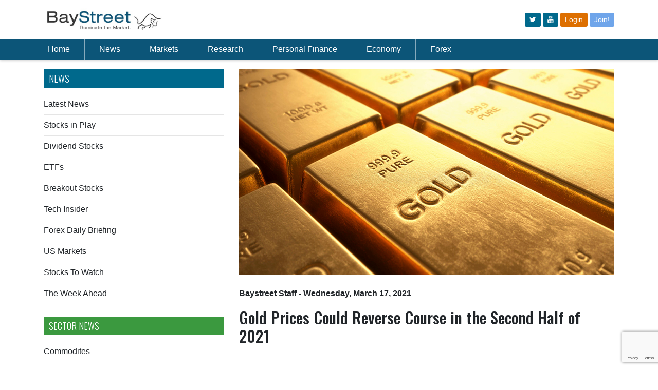

--- FILE ---
content_type: text/html; charset=utf-8
request_url: https://www.baystreet.ca/stockstowatch/10014/Gold-Prices-Could-Reverse-Course-in-the-Second-Half-of-2021
body_size: 13883
content:


<!DOCTYPE html PUBLIC "-//W3C//DTD XHTML 1.0 Transitional//EN" "http://www.w3.org/TR/xhtml1/DTD/xhtml1-transitional.dtd">
<html xmlns="http://www.w3.org/1999/xhtml">
<head><link href="../../App_Themes/public/common.css" type="text/css" rel="stylesheet" /><link href="../../App_Themes/public/desktop.css" type="text/css" rel="stylesheet" /><link href="../../App_Themes/public/mobile.css" type="text/css" rel="stylesheet" /><meta charset="utf-8" /><title>
	Baystreet.ca - Gold Prices Could Reverse Course in the Second Half of 2021
</title><link rel="preconnect" href="https://fonts.gstatic.com" /><link href="https://fonts.googleapis.com/css2?family=Oswald:wght@300;500&amp;display=swap" rel="stylesheet" /><link href="https://fonts.googleapis.com/css?family=Montserrat:400,700" rel="stylesheet" type="text/css" /><link rel="stylesheet" href="https://cdn.jsdelivr.net/npm/bootstrap@4.6.0/dist/css/bootstrap.min.css" integrity="sha384-B0vP5xmATw1+K9KRQjQERJvTumQW0nPEzvF6L/Z6nronJ3oUOFUFpCjEUQouq2+l" crossorigin="anonymous" /><meta name='viewport' content='width=device-width, initial-scale=1.0'><link href="/App_Themes/public/common.css" rel="stylesheet" /><link href="/css/qmod.css?v=3.3" rel="stylesheet" /><link href="/App_Themes/public/desktop.css?v=2" rel="stylesheet" /><link href="/css/all.css?v=3.1" rel="stylesheet" />
    <script src="https://code.jquery.com/jquery-3.6.0.min.js"></script>
    <script src="https://code.jquery.com/jquery-migrate-1.4.1.min.js"></script>
    <script src="https://app.quotemedia.com/js/qmjquery/1.2.3/jquery.js" type="text/javascript" charset="utf-8"></script>
    <script src="https://app.quotemedia.com/js/qmjquery/plugins/jquery.cookie.js" type="text/javascript" charset="utf-8"></script>
    <script src="https://app.quotemedia.com/js/recentQuotes.js" type="text/javascript" charset="utf-8"></script>
    <script src="https://app.quotemedia.com/js/qmjquery/plugins/jquery.autocomplete.js" type="text/javascript" charset="utf-8"></script>
    <script src="https://app.quotemedia.com/js/qmjquery/plugins/jquery.autocompleteInit.js" type="text/javascript" charset="utf-8"></script>
    <script src="/scripts/jquery.autocompleteInit.js?v=1" type="text/javascript" charset="utf-8"></script>
    <script src="/apps/scripts/common.js"></script>
    <script src="https://cdnjs.cloudflare.com/ajax/libs/moment.js/2.29.1/moment.min.js"></script>
    <script src="//cdnjs.cloudflare.com/ajax/libs/numeral.js/2.0.6/numeral.min.js"></script>
    <script type="text/javascript"> icBeacon('BayStreet'); </script>
    <script type="text/javascript">
        window._mfq = window._mfq || [];
        (function () {
            var mf = document.createElement("script");
            mf.type = "text/javascript"; mf.defer = true;
            mf.src = "//cdn.mouseflow.com/projects/94f64140-b927-42ad-86a7-42a933424c8d.js";
            document.getElementsByTagName("head")[0].appendChild(mf);
        })();
    </script>


    
        
        <script src="https://unpkg.com/vue@3.2.41/dist/vue.global.prod.js"></script>
        
    <script src="/js/net3000.js"></script>
    <script src="/scripts/baystreet.js?v=3"></script>
    <script>
        if (window.location.href.includes("localhost")) {
            net3000.common.apiurl = "http://localhost:3000/";
        } else {
            net3000.common.apiurl = "/api/";
        }
    </script>
    
    

      <link rel="amphtml" href="/amp/articles/stockstowatch.aspx?articleid=65278">
     <script type="application/ld+json">
       
        {
  "@context": "http://schema.org",
  "@type": "NewsArticle",
  "mainEntityOfPage": {
    "@type": "WebPage",
    "@id": "https://www.baystreet.ca/articles/stockstowatch.aspx?id=10014"
  },
  "headline": "Gold Prices Could Reverse Course in the Second Half of 2021",
  "image": {
    "@type": "ImageObject",
    "url": "http://www.baystreet.ca/images/articlegroups/original/yahoonews/private/Gold-Prices.jpg",
    "height": 400,
    "width": 800
  },
  "datePublished": "2021-03-17T09:54:26-04:00",
  "dateModified": "2021-03-17T09:54:26-04:00",
  "author": {
    "@type": "Person",
    "name": "Baystreet Staff"
  },
   "publisher": {
    "@type": "Organization",
    "name": "BayStreet.ca",
    "logo": {
      "@type": "ImageObject",
      "url": "http://www.baystreet.ca/images/logo.png",
      "width": 206,
      "height": 26
    }
  },
  "description": "Stocks to Watch"
}
    </script>
    

<meta property="og:title" content="Gold Prices Could Reverse Course in the Second Half of 2021" /><meta property="og:description" content="Gold has been  disappointing so far.  However, Goehring  &amp;amp; Rozencwajg managing partner Leigh Goehring says gold could see a trend  reversal in the second half of the year.   &quot;That is when the second leg of the bull  market will start,&amp;#8221; he added, ..." /><meta property="og:image" content="http://www.baystreet.ca/images/articlegroups/original/yahoonews/private/Gold-Prices.jpg" /><meta property="og:type" content="Article" /><meta property="og:url" content="http://www.baystreet.ca/stockstowatch/10014/Gold-Prices-Could-Reverse-Course-in-the-Second-Half-of-2021" /><meta name="apple-mobile-web-app-title" content="Gold Prices Could Reverse Course in the Second Half of 2021" /><meta name="apple-touch-icon-precomposed" content="http://www.baystreet.ca/images/Logo-App-Big.png" /><meta name="description" content="Gold has been  disappointing so far.  However, Goehring  &amp;amp; Rozencwajg managing partner Leigh Goehring says gold could see a trend  reversal in the second half of the year.   &quot;That is when the second leg of the bull  market will start,&amp;#8221; he added, ..." /></head>
<body >
    <a name="topicon"></a>
    <div id="wrapper">
        <div class="w1">
            <header id="header">
                <!-- Logo/Icon Row -->
                <div class="container py-3">
                    <div class="row">
                        <div class="col">
                            <a href="/">
                                <img src="/images/baystreet-logo.jpg" width="230" alt="Baystreet.ca" />
                            </a>
                        </div>
                        <div class="col d-flex">
                            <div class="d-none d-md-block ml-auto align-self-center">
                                <div class="top-btns">
                                    <a class="btn btn-sm" href="https://www.twitter.com/baystreet_ca" target="_blank"><i class="fa fa-twitter"></i></a>
                                    <a class="btn btn-sm" href="https://www.youtube.com/@baystreetinsider" target="_blank"><i class="fa fa-youtube"></i></a>

                                    
                                    <a class="btn btn-sm bg-new-orange" href="/login.aspx">Login</a>
                                    <a class="btn btn-sm bg-new-primary" href="/join.aspx">Join!</a>
                                    
                                </div>
                            </div>
                            <span class="d-md-none ml-auto align-self-center" id="mobile-menu-opener">
                                <svg xmlns="http://www.w3.org/2000/svg" width="30" height="30" viewBox="0 0 30 30" role="img" focusable="false">
                                    <title>Menu</title>
                                    <path stroke="currentColor" stroke-linecap="round" stroke-miterlimit="10" stroke-width="2" d="M4 7h22M4 15h22M4 23h22"></path></svg>
                            </span>
                        </div>
                    </div>
                </div>
                <!-- Nav Menu -->
                <div class="header-holder">
                    <div class="header-content">
                        <div class="container">
                            <nav class="navbar navbar-expand-lg navbar-dark">
                                <div class="collapse navbar-collapse" id="navbarSupportedContent">
                                    <ul class="navbar-nav mr-auto" id="pc-nav">
                                        <li class="nav-item pl-md-0">
                                            <a class="nav-link" href="/">Home</a>
                                        </li>
                                        <li class="nav-item">
                                            <a class="nav-link" href="/latestnews.aspx">News</a>
                                        </li>
                                        <li class="nav-item">
                                            <a class="nav-link" href="/articles/marketupdates.aspx">Markets</a>
                                        </li>
                                        <li class="nav-item">
                                            <a class="nav-link" href="/quotedata/stock_screener.aspx">Research</a>
                                        </li>
                                        <li class="nav-item">
                                            <a class="nav-link" href="/articles/baystreetschool.aspx">Personal Finance</a>
                                        </li>
                                        <li class="nav-item">
                                            <a class="nav-link" href="/articles/economiccommentary.aspx">Economy</a>
                                        </li>
                                        <li class="nav-item">
                                            <a class="nav-link" href="/articles/forex_trader.aspx">Forex</a>
                                        </li>
                                        
                                        <li class="nav-item d-md-none"><a class="nav-link" href="/login.aspx">Login</a></li>
                                        <li class="nav-item d-md-none"><a class="nav-link" href="/join.aspx">Join!</a></li>
                                        
                                        <li class="nav-item d-md-none pt-3" style="padding-left: 10px"></li>
                                    </ul>
                                    <div style="width: 180px; display:flex;">
                                        <!-- symbol lookup -->
                                        <div data-qmod-tool="smartsymbollookup"
                                            data-qmod-params='{
                                                "placeholderText": "Symbol Lookup",
                                                "callbackurl": "https://www.baystreet.ca/quotedata/quote.aspx?ticker=" ,"search":"symbol"
                                            }'
                                            class="qtool" id="masterpage">
                                        </div>
                                    </div>
                                </div>
                            </nav>
                        </div>
                    </div>
                </div>

                <!-- Mobile Menu -->
                <nav id="nav" class="d-none navbar navbar-expand-lg header-content p-3">
                    <div style="width: 100%" class="mb-3">
                        <!-- symbol lookup -->
                        <div data-qmod-tool="smartsymbollookup"
                            data-qmod-params='{
                                "placeholderText": "Symbol Lookup",
                                "callbackurl": "https://www.baystreet.ca/quotedata/quote.aspx?ticker=" ,"search":"symbol"
                                }'
                            class="qtool" id="masterpage2">
                        </div>
                    </div>
                    <ul class="navbar-nav" style="overflow-y: auto; max-height: 100vh;">
                        <li class="nav-item">
                            <a href="/">Home</a>
                        </li>
                        <li class="nav-item">
                            <a id="ctl00_ctl00_newscontainer">News</a>
                            <div class="dropdown">
                                <div class="drop-holder">
                                    <div class="container">
                                        <div class="row">
                                            

                                            <div class="col-md">
                                                <div class="title my-3 text-white"><strong>NEWS</strong></div>
                                                <ul>
                                                    <li><a href='/latestnews.aspx'>Latest News</a></li>
                                                    <li><a href='/articles/stocksinplay.aspx'>Stocks in Play</a></li>
                                                    <li><a href='/articles/dividends.aspx'>Dividend Stocks</a></li>
                                                    <li><a href='/articles/breakoutstocks.aspx'>Breakout Stocks</a></li>
                                                    <li><a href='/articles/techinsider.aspx'>Tech Insider</a></li>
                                                    <li><a href="/articles/forex_trader.aspx">Forex Daily Briefing</a></li>
                                                    <li><a href="/usmarkets.aspx">US Markets</a></li>
                                                    <li><a href='/articles/stockstowatch.aspx'>Stocks to Watch</a></li>
                                                    <li><a href="/articles/the_week_ahead.aspx">The Week Ahead</a></li>
                                                </ul>
                                            </div>
                                            <div class="col-md">
                                                <div class="title my-3 text-white"><strong>SECTOR NEWS</strong></div>
                                                <ul>

                                                    <li><a href="/articles/commodities.aspx">Commodites</a></li>
                                                    <li><a href="/articles/commoditynews.aspx">Commodity News</a></li>
                                                    <li><a href='/articles/mining_news.aspx'>Metals &amp; Mining News</a></li>
                                                    <li><a href='/articles/oilnews.aspx'>Crude Oil News</a></li>
                                                    <li><a href='/articles/CryptoNews.aspx'>Crypto News</a></li>
                                                    <li><a href='/articles/merger_news.aspx'>M &amp; A News</a></li>


                                                </ul>
                                            </div>
                                            <div class="col-md">
                                                <div class="title my-3 text-white"><strong>Newswires</strong></div>

                                                <ul>
                                                    <li><a href='/articles/otcnews.aspx'>OTC Company News</a></li>
                                                    <li><a href='/articles/tsxnews.aspx'>TSX Company News</a></li>
                                                    <li><a href='/articles/earnings_news.aspx'>Earnings Announcements</a></li>
                                                    <li><a href='/articles/dividend_news.aspx'>Dividend Announcements</a></li>
                                                </ul>
                                            </div>
                                        </div>
                                    </div>
                                </div>
                            </div>
                        </li>
                        <li>
                            <a id="ctl00_ctl00_marketcontainer">Markets</a>
                            <div class="dropdown">
                                <div class="drop-holder">
                                    <div class="container">
                                        <div class="row">
                                            
                                            <div class="col-md-3">
                                                <ul>
                                                    <li><a href='/articles/marketupdates.aspx'>Market Update</a></li>
                                                    <li><a href='/articles/foreignmarketwrap.aspx'>Foreign Markets Update</a></li>

                                                    <li class="hidden-mobile"><a href='/quotedata/sector_indices.aspx'>TSX Sector Watch</a></li>
                                                    <li class="visible-mobile"><a href='/quotedata/sector_indices_mobile.aspx'>TSX Sector Watch</a></li>
                                                    <li><a href="/marketstats/">Most Actives</a></li>
                                                </ul>
                                            </div>
                                            <div class="col-md-3">
                                                <ul>
                                                    <li><a href='/articles/ipo_tsx.aspx'>New Listings – TSX</a></li>
                                                    <li><a href='/articles/ipo_tsxv.aspx'>New Listings – TSX-Venture</a></li>
                                                    <li><a href="/marketupdates/">Currencies</a></li>





                                                </ul>
                                            </div>
                                        </div>
                                    </div>
                                </div>
                            </div>
                        </li>
                        <li>
                            <a id="ctl00_ctl00_researchcontainer">Research</a>
                            <div class="dropdown">
                                <div class="drop-holder">
                                    <div class="container">
                                        <div class="row">
                                            
                                            <div class="col-md-3">
                                                <ul>
                                                    <li><a href='/articles/analyst_ratings.aspx'>Analyst Ratings</a></li>
                                                    <li><a href='/articles/insider_trades.aspx'>Insider Trades</a></li>
                                                    <li><a href='/articles/research_reports/research_reports.aspx'>Research Reports</a></li>
                                                    <li><a href='/quotedata/stock_screener.aspx'>Stock Screener</a></li>
                                                    <li><a href="/quotedata/MSFT/charts/">Interactive Charts</a></li>

                                                </ul>
                                            </div>
                                            <div class="col-md-3">
                                            </div>
                                        </div>
                                    </div>
                                </div>
                            </div>
                        </li>

                        <li>
                            <a id="ctl00_ctl00_financecontainer">Personal Finance</a>
                            <div class="dropdown">
                                <div class="drop-holder">
                                    <div class="container">
                                        <div class="row">
                                            
                                            <div class="col-md-3">
                                                <ul>
                                                    <li><a href='/quotedata/webportfolio.aspx'>Portfolio</a></li>
                                                    <li class="hidden-mobile"><a href='/quotedata/mywatchlist.aspx'>Watch List</a></li>
                                                    <li class="visible-mobile"><a href='/quotedata/mywatchlist_mobile.aspx'>Watch List</a></li>
                                                    <li><a href='/articles/baystreetschool.aspx'>Baystreet School</a></li>
                                                    <li><a href='/interest_rates/prime_rates.aspx'>Prime Rates</a></li>
                                                    <li><a href='/interest_rates/gic_rates.aspx'>GIC Rates</a></li>
                                                </ul>
                                            </div>
                                            <div class="col-md-3">
                                                <ul>
                                                    <li><a href='/interest_rates/deposit_accounts.aspx'>Deposit Account Rates</a></li>
                                                    <li><a href='/interest_rates/mortgage_rates.aspx'>Compare Mortgage Rates</a></li>
                                                    <li><a href='/interest_rates/credit_cards.aspx'>Compare Credit Cards</a></li>
                                                    
                                                </ul>
                                            </div>
                                        </div>
                                    </div>
                                </div>
                            </div>
                        </li>
                        <li>
                            <a id="ctl00_ctl00_economycontainer">Economy</a>
                            <div class="dropdown">
                                <div class="drop-holder">
                                    <div class="container">
                                        <div class="row">
                                            
                                            <div class="col-md-3">
                                                <ul>
                                                    <li><a href='/articles/economiccommentary.aspx'>Economic Commentary</a></li>
                                                    <li><a href='/articles/econ_calendar.aspx'>Economic Calendar</a></li>
                                                    <li><a href='/articles/globalmarkets.aspx'>Global Economies</a></li>
                                                    <li><a href='/articles/econ_calendar_us.aspx'>Global Economic Calendar</a></li>
                                                </ul>
                                            </div>
                                        </div>
                                    </div>
                                </div>
                            </div>
                        </li>
                        <li>
                            <a href="/articles/forex_trader.aspx">Forex</a>
                        </li>
                        
                        <li class="d-md-none"><a href="/login.aspx">Login</a></li>
                        <li class="d-md-none"><a href="/join.aspx">Join!</a></li>
                        
                        <li class="d-md-none pt-3" style="padding-left: 10px">
                            <a class="btn btn-outline-light mr-2" href="https://www.twitter.com/baystreet_ca" target="_blank" style="display: inline-block">
                                <i class="fa fa-twitter" style="line-height: 30px"></i>
                            </a>
                            <a class="btn btn-outline-light" href="http://rss.baystreet.ca/" target="_blank" style="display: inline-block">
                                <i class="fa fa-rss" style="line-height: 30px"></i>
                            </a>
                        </li>
                    </ul>
                </nav>
            </header>
            <main id="main" role="main">
                <div class="main-container">
                    <div class="block-holder">
                        <div style="height: 100px;" class="d-md-none"></div>
                        <div style="height: 75px;" class="d-none d-md-block"></div>
                        <div class="advertise-holder">
                            <div class="img-holder">
                                <a href="#">
                                    <span data-picture data-alt="image description">
                                        
                                            <div class="visible-tablet">
                                            </div>
                                            <div class="visible-mobile">
                                            </div>
                                        
                                    </span>
                                </a>
                            </div>

                        </div>
                        <div style="height: 20px;"></div>
                    </div>
                    <div class="d-none d-md-block mb-3">
                        <div id="IC_d_728x90_1"></div>
                    </div>
                    
    

                </div>
                
                    <div id="IC_m_320x50_1"></div>
                
                <div class="container">
                    
    <form name="aspnetForm" method="post" action="./Gold-Prices-Could-Reverse-Course-in-the-Second-Half-of-2021?id=10014" id="aspnetForm">
<div>
<input type="hidden" name="__VIEWSTATE" id="__VIEWSTATE" value="/[base64]/ZGRkCg78tRu2jWzPGc7osagZ+oG/rpEMSNxHjfKDze01VS0=" />
</div>

<div>

	<input type="hidden" name="__VIEWSTATEGENERATOR" id="__VIEWSTATEGENERATOR" value="0F3AAF74" />
</div>
        <div class="row mb-5">
            <div class="col-md-4 order-2 order-md-1">
                
	    	         <div class="d-sm-none mb-3">
    <div id="IC_m_3x3_1"></div>
</div>
<h2 class="blueinside">News</h2>
<a href="/latestnews.aspx">Latest News</a>
<div class="clearfix"></div>
<hr class="my-2" />
<a href="/articles/stocksinplay.aspx">Stocks in Play</a>
<div class="clearfix"></div>
<hr class="my-2" />
<a href="/articles/dividends.aspx">Dividend Stocks</a>
<div class="clearfix"></div>
<hr class="my-2" />
<a href="/articles/etfs.aspx">ETFs</a>
<div class="clearfix"></div>
<hr class="my-2" />
<a href="/articles/breakoutstocks.aspx">Breakout Stocks</a>
<div class="clearfix"></div>
<hr class="my-2" />
<a href="/articles/techinsider.aspx">Tech Insider</a>
<div class="clearfix"></div>
<hr class="my-2" />
<a href="/articles/forex_trader.aspx">Forex Daily Briefing</a>
<div class="clearfix"></div>
<hr class="my-2" />
<a href="/usmarkets.aspx">US Markets</a>
<div class="clearfix"></div>
<hr class="my-2" />
<a href="/articles/stockstowatch.aspx">Stocks To Watch</a>
<div class="clearfix"></div>
<hr class="my-2" />
<a href="/articles/the_week_ahead.aspx">The Week Ahead</a>
<div class="clearfix"></div>
<hr class="mt-2 mb-4" />
<div class="d-none d-sm-block my-3">
    <div id="IC_d_300x250_1"></div>
</div>
<h2 class="greeninside">SECTOR NEWS</h2>
<a href="/articles/commodities.aspx">Commodites</a>
<div class="clearfix"></div>
<hr class="my-2" />
<a href="/articles/commoditynews.aspx">Commodity News</a>
<div class="clearfix"></div>
<hr class="my-2" />
<a href='/articles/mining_news.aspx'>Metals &amp; Mining News</a>
<div class="clearfix"></div>
<hr class="my-2" />
<a href='/articles/oilnews.aspx'>Crude Oil News</a>
<div class="clearfix"></div>
<hr class="my-2" />
<a href='/articles/CryptoNews.aspx'>Crypto News</a>
<div class="clearfix"></div>
<hr class="my-2" />
<a href='/articles/merger_news.aspx'>M &amp; A News</a>
<div class="clearfix"></div>
<hr class="mt-2 mb-4" />
<div class="d-none d-sm-block">
    <div id="IC_d_300x250_2"></div>
</div>
<div class="my-3 d-sm-none">
    <div id="IC_m_300x250_1"></div>
</div>
<h2 class="blueinside">Newswires</h2>
<a href='/articles/otcnews.aspx'>OTC Company News</a>
<div class="clearfix"></div>
<hr class="my-2" />
<a href='/articles/tsxnews.aspx'>TSX Company News</a>
<div class="clearfix"></div>
<hr class="my-2" />
<a href='/articles/earnings_news.aspx'>Earnings Announcements</a>
<div class="clearfix"></div>
<hr class="my-2" />
<a href='/articles/dividend_news.aspx'>Dividend Announcements</a>
<div class="clearfix"></div>
<hr class="my-2" />

        <img src='/images/trackingimage.gif?articleid=65278' width="0" height="0"/>
	
<div class="widget-block mt-4">
	
									<section class="widget projects">



										<h3>Stocks to Watch</h3>
										<ul class="list">
                                            
                                        <li>
												<div class="img-box alignleft box70">
													<a id="ctl00_ctl00_maincontent_sidebar_relatedstories_ctl00_HyperLink2" title="This Analyst is Now Calling for $10,000 Gold by 2030" href="/stockstowatch/22502/This-Analyst-is-Now-Calling-for-10000-Gold-by-2030"><img title="This Analyst is Now Calling for $10,000 Gold by 2030" src="/images/articlegroups/thumb/yahoonews/private/Gold-Coins.jpg" alt="" style="border-width:0px;" /></a>
												</div>
												<div class="text">
													<h4><a id="ctl00_ctl00_maincontent_sidebar_relatedstories_ctl00_HyperLink1" href="/stockstowatch/22502/This-Analyst-is-Now-Calling-for-10000-Gold-by-2030">This Analyst is Now Calling for $10,000 Gold by 2030</a></h4>
												</div>
											</li>	                                       
                                    
                                        <li>
												<div class="img-box alignleft box70">
													<a id="ctl00_ctl00_maincontent_sidebar_relatedstories_ctl01_HyperLink2" title="Dollarama Stock Is Down to Start 2026. Should You Buy the Dip?" href="/stockstowatch/22501/Dollarama-Stock-Is-Down-to-Start-2026-Should-You-Buy-the-Dip"><img title="Dollarama Stock Is Down to Start 2026. Should You Buy the Dip?" src="/images/articlegroups/thumb/7/private/Dollarama.jpg" alt="" style="border-width:0px;" /></a>
												</div>
												<div class="text">
													<h4><a id="ctl00_ctl00_maincontent_sidebar_relatedstories_ctl01_HyperLink1" href="/stockstowatch/22501/Dollarama-Stock-Is-Down-to-Start-2026-Should-You-Buy-the-Dip">Dollarama Stock Is Down to Start 2026. Should You Buy the Dip?</a></h4>
												</div>
											</li>	                                       
                                    
                                        <li>
												<div class="img-box alignleft box70">
													<a id="ctl00_ctl00_maincontent_sidebar_relatedstories_ctl02_HyperLink2" title="Tesla To Restart A.I. Supercomputer Project" href="/stockstowatch/22500/Tesla-To-Restart-AI-Supercomputer-Project"><img title="Tesla To Restart A.I. Supercomputer Project" src="/images/articlegroups/thumb/7/private/tesla2.jpg" alt="" style="border-width:0px;" /></a>
												</div>
												<div class="text">
													<h4><a id="ctl00_ctl00_maincontent_sidebar_relatedstories_ctl02_HyperLink1" href="/stockstowatch/22500/Tesla-To-Restart-AI-Supercomputer-Project">Tesla To Restart A.I. Supercomputer Project</a></h4>
												</div>
											</li>	                                       
                                    
                                        <li>
												<div class="img-box alignleft box70">
													<a id="ctl00_ctl00_maincontent_sidebar_relatedstories_ctl03_HyperLink2" title="How To Trade the 25% Tariffs on NATO Members" href="/stockstowatch/22499/How-To-Trade-the-25-Tariffs-on-NATO-Members"><img title="How To Trade the 25% Tariffs on NATO Members" src="/images/articlegroups/thumb/7/stockstowatch2.jpg" alt="" style="border-width:0px;" /></a>
												</div>
												<div class="text">
													<h4><a id="ctl00_ctl00_maincontent_sidebar_relatedstories_ctl03_HyperLink1" href="/stockstowatch/22499/How-To-Trade-the-25-Tariffs-on-NATO-Members">How To Trade the 25% Tariffs on NATO Members</a></h4>
												</div>
											</li>	                                       
                                    
                                        <li>
												<div class="img-box alignleft box70">
													<a id="ctl00_ctl00_maincontent_sidebar_relatedstories_ctl04_HyperLink2" title="What Happens to Nvidia After China Blocks H200 Shipments?" href="/stockstowatch/22498/What-Happens-to-Nvidia-After-China-Blocks-H200-Shipments"><img title="What Happens to Nvidia After China Blocks H200 Shipments?" src="/images/articlegroups/thumb/7/private/NVIDIA.jpg" alt="" style="border-width:0px;" /></a>
												</div>
												<div class="text">
													<h4><a id="ctl00_ctl00_maincontent_sidebar_relatedstories_ctl04_HyperLink1" href="/stockstowatch/22498/What-Happens-to-Nvidia-After-China-Blocks-H200-Shipments">What Happens to Nvidia After China Blocks H200 Shipments?</a></h4>
												</div>
											</li>	                                       
                                    
																					
										</ul>
                                        <div ><a href="/articles/latest-100.aspx?id=7"><h3>Previous Articles</h3></a></div>

									</section>
								</div>



                <div class="advert-block">
                    <section class="advertise-holder"></section>
                </div>
                
<script type="text/javascript" src="https://www.google.com/recaptcha/api.js?render=6LfeZ98bAAAAAJmTWFgcXdvxl-8MiHyR1JsEwskF"></script>
<style>
    #email:focus + div {
        display: block;
    }

    .captcha-content {
        margin-top: 5px;
    }

    .captcha-validate {
        color: red;
        background-color: #fab3b3;
        margin-top: 5px;
        padding: 4px;
        display: inline-block;
        border-radius: 5px;
    }
</style>
<section class="widget newsletter mb-3" id="newsletter-form">
    <h3><span>Subscribe to Get Small Cap</span> News & Alerts</h3>
    <div v-html="msgBox"></div>
    <fieldset class="newsletter-form">
        <input type="email" v-bind:disabled="processing" v-model="email" class="input-control" placeholder="Email Address" />
        <button v-on:click="verifyCaptcha()" type="button" v-bind:disabled="disabledSend" class="submit icon-3" v-if="!processing"></button>
        <button v-else type="button" disabled class="submit icon-3"><i class="fa fa-spinner fa-spin"></i></button>
    </fieldset>
</section>
<script>
    $(function () {
        Vue.createApp({
            data() {
                return {
                    email: null,
                    msgBox: '',
                    processing: false
                }
            },
            methods: {
                async save(token) {
                    const res = await net3000.common.handlePromise({ url: 'subscribe', body: JSON.stringify({ email: this.email, token: token }), method: 'post' });
                    if (res.success) {
                        this.email = null;
                    }
                    this.processing = false;
                    this.msgBox = res.html;
                },
                async verifyCaptcha() {
                    const self = this;
                    self.processing = true;
                    if (!self.validateEmail(self.email)) {
                        self.processing = false;
                        self.msgBox = `<div class="alert alert-danger fade show" role="alert"><i class="fa fa-check-circle mr-2"></i><strong>Invalid</strong>. Invalid email address.</div>`;
                        return;
                    }
                    grecaptcha.ready(function () {
                        grecaptcha.execute('6LfeZ98bAAAAAJmTWFgcXdvxl-8MiHyR1JsEwskF', { action: 'submit' }).then(async function (token) {
                            await self.save(token);
                        });
                    });

                },
                validateEmail() {
                    return String(this.email)
                        .toLowerCase()
                        .match(/^(([^<>()[\]\\.,;:\s@"]+(\.[^<>()[\]\\.,;:\s@"]+)*)|.(".+"))@((\[[0-9]{1,3}\.[0-9]{1,3}\.[0-9]{1,3}\.[0-9]{1,3}\])|(([a-zA-Z\-0-9]+\.)+[a-zA-Z]{2,}))$/);

                },

            },
            computed: {

                disabledSend() {

                    return !this.email || !this.validateEmail()
                }
            }
        }).mount("#newsletter-form");
    });

</script>

                <div class="mb-3 d-sm-none">
                    <div id="IC_m_300x250_2"></div>
                </div>
            </div>
            <div class="col-md-8 order-1 order-md-2">
                
     <article class="article">

    <div class="main-img max400">
										<span data-picture data-alt='Gold Prices Could Reverse Course in the Second Half of 2021'>
											<span data-src='/images/articlegroups/original/yahoonews/private/Gold-Prices.jpg' data-width="1040" data-height="325" ></span>
											<span data-src='/images/articlegroups/original/yahoonews/private/Gold-Prices.jpg' data-width="624" data-height="325" data-media="(max-width:1460px)" ></span>
											<span data-src='/images/articlegroups/large/yahoonews/private/Gold-Prices.jpg' data-width="668" data-height="325" data-media="(max-width:1023px)" ></span>
											<span data-src=/images/articlegroups/thumb/yahoonews/private/Gold-Prices.jpg data-width="260" data-height="160" data-media="(max-width:767px)" ></span>
											<!--[if (lt IE 9) & (!IEMobile)]>
												<span data-src="images/img19-large.jpg" data-width="1040" data-height="325"></span>
											<![endif]-->
											<!-- Fallback content for non-JS browsers. Same img src as the initial, unqualified source element. -->
											<noscript><img src='/images/articlegroups/large/yahoonews/private/Gold-Prices.jpg' width="1040" height="325" alt='Gold Prices Could Reverse Course in the Second Half of 2021' ></noscript>
										</span>
									</div>
         <div class="text-block">
										<header class="header">

											<!-- copy this line to replace time/author -->
											<time itemprop="datePublished"  datetime='2021-03-17'>
												<a href="/byauthor.aspx?author=Baystreet+Staff">
												<span itemscope itemtype="http://schema.org/Person"    itemprop="author">Baystreet Staff</span></a> - Wednesday, March 17, 2021</time><p></p>
											 <!-- end copy this line to replace time/author -->
											<h1>Gold Prices Could Reverse Course in the Second Half of 2021</h1>
										</header>
										<div class="holder">
											
											<div class="text">
                                                <!-- Add this under text div tag-->
                                                <span class="advertise-holder">
                                                    
			                                    </span>
                                                <!-- End Add this under text div tag-->
												<p>Gold has been  disappointing so far.  However, Goehring  &amp; Rozencwajg managing partner Leigh Goehring says gold could see a trend  reversal in the second half of the year.   "That is when the second leg of the bull  market will start,&#8221; he added, as quoted by Kitco.com.  Inflation, he notes, will be the catalyst to  get gold moving again, adding that, "Variety of economists out there are  saying that inflation will not be a problem because we got too much debt. That  belief is going to be unraveled by a black swan event that is perceived as  being massively inflationary."   Better, Leigh Goehring believes we could eventually see $15,000  before the gold market is over.  </p>
<p>That&#8217;s great  news for companies such as <strong>West Mining Corp</strong>.  (CSE:WEST)(OTC:WESMF),<br />
<strong>AngloGold Ashanti Limited </strong>(NYSE:AU), <strong>Barrick  Gold Corp.</strong> (NYSE:GOLD)(TSX:ABX), <strong>Franco Nevada  Corporation </strong>(NYSE:FNV), and <strong>Newmont  Corporation </strong>(NYSE:NEM)(TSX:NGT).</p>
<p><strong>Look at West Mining Corp.  (CSE:WEST)(OTC:WESMF) for example</strong></p>
<p><a href="https://www.westminingcorp.ca/">West Mining</a> is an advanced stage exploration company  focused on developing a district-scale gold project in one of the world&#8217;s  premier mining jurisdictions. The company&#8217;s Kena Daylight Gold, Silver and  Copper Project is located 10 KM south of Nelson, British Columbia in the 2nd  largest gold district in British Columbia <strong>"The Golden  Arc.&#8221;</strong></p>
<p><strong>The company just announced it </strong>welcomed Lawrence Roulston to the  advisory board. Lawrence Roulston is a mining professional with 40 years of  diverse hands-on experience.&nbsp; He heads WestBay Capital Advisors, providing  business advisory and capital markets expertise to the junior and mid-tier  sectors of the mining industry.&nbsp; Mr. Roulston is a director or advisor to  several exploration companies and is non-executive chairman of Metalla Royalty  and Streaming Ltd. (NYSE: MTA and TSX-V: MTA), a public company built to  generate leveraged precious metal exposure by acquiring royalties and streams.</p>
<p>From 2014 to  2016, he was President of Quintana Resources Capital, which provided resource  advisory services for US private investors, focused primarily on streaming  transactions.  Before Quintana, he was a  mining analyst and consultant, as well as the editor of &#8220;Resource Opportunities&#8221;,  an independent investment publication focused on the mining industry.  Prior to this, Lawrence was an analyst or  executive with various companies in the resources industry, both majors and  juniors.  He has graduate-level training  in business and holds a B.Sc. in geology.</p>
<p>&#8220;It is a  great pleasure to have Lawrence as part of our growing advisory board.  He brings a wealth of experience in all  aspects of the mining industry and I have no doubt he will bring valuable  knowledge to West&#8221; states Nick Houghton, president and CEO of West Mining Corp.</p>
<p><strong>Other related developments from  around the markets include:</strong></p>
<p><strong>AngloGold Ashanti Limited </strong>reported a <a href="https://thevault.exchange/?get_group_doc=143/1613965170-AngloGoldAshantiBoostsReservesandDividendsChartsGrowthPath.pdf">fivefold  increase in its full-year dividend payment</a> and added 6 million ounces of  new Ore Reserve, on a gross basis, as it chartered a return to growth in the  coming years. &#8220;After several years of  rationalizing our portfolio, we have a clear and credible path to disciplined,  high-return growth,&#8221; Interim Chief Executive Officer Christine Ramon said.  &#8220;We&#8217;ve built a solid balance sheet, which allows us to continue self-funding  our capital investment, while rewarding shareholders.&#8221; </p>
<p><strong>Barrick  Gold Corp.</strong> released its <a href="https://www.barrick.com/English/news/news-details/2021/resources-grow-as-barrick-focus-on-geology-delivers-dividends/default.aspx">annual reserve and resource declaration</a> with its Q4 and year-end results to December 31, 2020. Attributable mineral  reserves reflect a 76% replacement of depletion, with a consistent reserve  grade maintained year-on-year, after adjustment for the disposal of Massawa.  Similarly, excluding the impact of Massawa, the net reduction in reserves  year-on-year is approximately 2%. Attributable group reserves, reported at  $1,200/oz1, stand at 1,300 million tonnes at 1.66g/t for 68 million  ounces2&nbsp;of gold.</p>
<p><strong>Franco Nevada Corporation </strong>just  announced, &#8220;In 2020, the  challenges of the pandemic highlighted the diversity of our portfolio, the  commitment of our staff, and the resolve of the employees and communities at  our assets,&#8221; stated <a href="https://s21.q4cdn.com/700333554/files/doc_financials/2020/q4/Franco-Nevada-Delivers-Record-Results-for-2020-(Final)-(2021-03-10).pdf">Paul  Brink, CEO</a>. &#8220;With record precious metals prices through the year and the  recovery of energy prices in the second half of the year, Franco-Nevada  generated record financial results. We are pleased to announce a new precious metals  stream on the Condestable copper mine in Peru and the acquisition of a  portfolio of natural gas royalties in the Haynesville play in Texas. We expect  strong growth in 2021 and over the next 5 years, driven by the ongoing Cobre  Panama ramp-up, the two newly acquired assets and from broad organic growth  across the portfolio. On the strength of this outlook, we are increasing the  quarterly dividend to $0.30/share starting with our second quarter dividend  payment in June which will be declared in May. We are proud that this 15.4%  increase will mark our 14th annual dividend increase. We have also  strengthened our commitment to increase diversity at Franco-Nevada by adopting  a goal of at least 40% diverse representation at the Board and senior  management levels.&#8221; </p>
<p><strong>Newmont Corporation </strong>and <a href="https://www.newmont.com/investors/news-release/news-details/2021/Newmont-Announces-Acquisition-of-GT-Gold/default.aspx">GT  Gold Corp.</a> announced that the companies have entered into a binding  agreement in which Newmont will acquire the remaining 85.1% of common shares of  GT Gold not already owned by Newmont. Under the terms of the agreement, Newmont  will acquire each GT Gold share at a price of C$3.25, for cash consideration of  approximately US$311 million (C$393.0 million).&#8220;We are excited to expand our  world-class portfolio to include the Tatogga project in the Tahltan Territory  located in the highly sought-after Golden Triangle district of British  Columbia, Canada&#8221; said Newmont President and CEO Tom Palmer. &#8220;Newmont  recognizes that our relationships with Indigenous, First Nations and host  communities are critical to the way we operate. We are committed to continue  building a constructive and respectful relationship with the Tahltan Nation,  including with the community of Iskut, which is near the project, in  anticipation of exploring this highly prospective area. We understand and  acknowledge that Tahltan consent is necessary for advancing the Tatogga project  and we will partner with the Tahltan Nation at all levels, and with the  Government of British Columbia to ensure a shared path forward.&#8221;</p>
<p>Legal Disclaimer / Except for the historical information  presented herein, matters discussed in this article contains forward-looking  statements that are subject to certain risks and uncertainties that could cause  actual results to differ materially from any future results, performance or  achievements expressed or implied by such statements. Winning Media is not  registered with any financial or securities regulatory authority and does not  provide nor claims to provide investment advice or recommendations to readers  of this release. For making specific investment decisions, readers should seek  their own advice. Winning Media is only compensated for its services in the  form of cash-based compensation. Pursuant to an agreement Winning Media has  been paid three thousand five hundred dollars for advertising and marketing  services for West  Mining Corp. by  West Mining Corp.  We own ZERO shares of West Mining Corp. Please <a href="https://wallstreetnation.com/disclaimer">click here</a> for full  disclaimer.</p>
<p>Contact  Information:<br />
  2818047972<br />
<a href="&#109;&#97;&#105;&#108;&#116;&#111;&#58;&#116;&#121;&#64;&#76;&#105;&#102;&#101;&#87;&#97;&#116;&#101;&#114;&#77;&#101;&#100;&#105;&#97;&#46;&#99;&#111;&#109;"><span class="__cf_email__" data-cfemail="3e4a477e7257585b695f4a5b4c735b5a575f105d5153">[email&#160;protected]</span></a></p>
												</div>
											</div>
										</div>
        </article>

                
            </div>
        </div>
    </form>

                </div>
            </main>
        </div>

        

        
            <div align="center" class="visible-tablet">
            </div>
            <div align="center" class="visible-mobile">
            </div>
            <br>
            <br>
        

        <br>
        <br>

        <footer id="footer">
            <div class="footer-holder">
                <div class="container">
                    <div class="holder">
                        <ul class="social-networks">
                            <li><a href="https://www.twitter.com/baystreet_ca" target="_blank" class="icon-twitter-squared"></a></li>

                            <li><a href="http://rss.baystreet.ca/" target="_blank" class="icon-rss-squared"></a></li>
                        </ul>
                        
                        <ul class="footer-nav">

                            <li><a href="/about.aspx">About Us</a></li>
                            <li><a href="/contactus.aspx">Contact Us</a></li>
                            <li><a href="/advertise.aspx">Advertise</a></li>
                            <li><a href="/licensedproducts.aspx">License Our Content</a></li>
                            <li><a href="/jobs.aspx">Jobs</a></li>
                            <li><a href="/disclaimer.aspx">Disclaimer</a></li>
                            <li><a href="/privacy_policy.aspx">Privacy Policy</a></li>
                            <li><a href="/ccpa.aspx">Do Not Sell My Information</a></li>
                        </ul>
                    </div>
                    <p>Copyright 1998 - 2026 <a href="#">Baystreet.ca</a> Media Corp. All rights reserved. Nasdaq Stocks: Information delayed 15 minutes. Non-Nasdaq Stocks: Information delayed 20 minutes. Bid and Ask quotation information for NYSE and AMEX securities is only available on a real time basis. Market Data is provided by QuoteMedia.com. Earnings by Zacks. Analyst Ratings by Zacks</p>
                </div>
            </div>
        </footer>

    </div>

    <script data-cfasync="false" src="/cdn-cgi/scripts/5c5dd728/cloudflare-static/email-decode.min.js"></script><script type="text/javascript" src="/js/jquery.main.js"></script>
    
    <script src="https://cdn.jsdelivr.net/npm/bootstrap@4.6.0/dist/js/bootstrap.bundle.min.js" integrity="sha384-Piv4xVNRyMGpqkS2by6br4gNJ7DXjqk09RmUpJ8jgGtD7zP9yug3goQfGII0yAns" crossorigin="anonymous"></script>
    <script type="text/javascript">
        function quotemedialink(symbolboxid) {
            var symbol = $("#" + symbolboxid).val();
            symbol = symbol.replace(":", "-");
            window.location = 'https://app.quotemedia.com/quotetools/clientForward?targetURL=' + encodeURI(`https://www.baystreet.ca/quotedata/${symbol}/detailedquotetabchartnews/`);
        }

        $("#symbolText,.symbolLookup").keypress(function (event) {
            var myid = $(this).attr("id");
            if (event.which == 13) {
                event.preventDefault();
                quotemedialink(myid);
            }
        });

    </script>

    

    <script>
        (function (i, s, o, g, r, a, m) {
            i['GoogleAnalyticsObject'] = r; i[r] = i[r] || function () {
                (i[r].q = i[r].q || []).push(arguments)
            }, i[r].l = 1 * new Date(); a = s.createElement(o),
                m = s.getElementsByTagName(o)[0]; a.async = 1; a.src = g; m.parentNode.insertBefore(a, m)
        })(window, document, 'script', 'https://www.google-analytics.com/analytics.js', 'ga');

        ga('create', 'UA-51999513-1', 'auto');
        ga('send', 'pageview');

    </script>

    <script async data-id="101308834" src="//static.getclicky.com/js"></script>

    <script type="text/javascript" src="//script.crazyegg.com/pages/scripts/0127/8604.js" async="async"></script>

    
    <script id="qmod"
        type="application/javascript"
        src="//qmod.quotemedia.com/js/qmodLoader.js"
        data-qmod-wmid="90338"></script>
    <div id="topicon"><a href="#top"><i class="fa fa-chevron-up"></i></a></div>
    
    

<script defer src="https://static.cloudflareinsights.com/beacon.min.js/vcd15cbe7772f49c399c6a5babf22c1241717689176015" integrity="sha512-ZpsOmlRQV6y907TI0dKBHq9Md29nnaEIPlkf84rnaERnq6zvWvPUqr2ft8M1aS28oN72PdrCzSjY4U6VaAw1EQ==" data-cf-beacon='{"version":"2024.11.0","token":"10db1ba924944267a0bcbf462cebb18d","r":1,"server_timing":{"name":{"cfCacheStatus":true,"cfEdge":true,"cfExtPri":true,"cfL4":true,"cfOrigin":true,"cfSpeedBrain":true},"location_startswith":null}}' crossorigin="anonymous"></script>
</body>
</html>


--- FILE ---
content_type: text/html; charset=utf-8
request_url: https://www.google.com/recaptcha/api2/anchor?ar=1&k=6LfeZ98bAAAAAJmTWFgcXdvxl-8MiHyR1JsEwskF&co=aHR0cHM6Ly93d3cuYmF5c3RyZWV0LmNhOjQ0Mw..&hl=en&v=PoyoqOPhxBO7pBk68S4YbpHZ&size=invisible&anchor-ms=20000&execute-ms=30000&cb=51rm06b7963z
body_size: 48569
content:
<!DOCTYPE HTML><html dir="ltr" lang="en"><head><meta http-equiv="Content-Type" content="text/html; charset=UTF-8">
<meta http-equiv="X-UA-Compatible" content="IE=edge">
<title>reCAPTCHA</title>
<style type="text/css">
/* cyrillic-ext */
@font-face {
  font-family: 'Roboto';
  font-style: normal;
  font-weight: 400;
  font-stretch: 100%;
  src: url(//fonts.gstatic.com/s/roboto/v48/KFO7CnqEu92Fr1ME7kSn66aGLdTylUAMa3GUBHMdazTgWw.woff2) format('woff2');
  unicode-range: U+0460-052F, U+1C80-1C8A, U+20B4, U+2DE0-2DFF, U+A640-A69F, U+FE2E-FE2F;
}
/* cyrillic */
@font-face {
  font-family: 'Roboto';
  font-style: normal;
  font-weight: 400;
  font-stretch: 100%;
  src: url(//fonts.gstatic.com/s/roboto/v48/KFO7CnqEu92Fr1ME7kSn66aGLdTylUAMa3iUBHMdazTgWw.woff2) format('woff2');
  unicode-range: U+0301, U+0400-045F, U+0490-0491, U+04B0-04B1, U+2116;
}
/* greek-ext */
@font-face {
  font-family: 'Roboto';
  font-style: normal;
  font-weight: 400;
  font-stretch: 100%;
  src: url(//fonts.gstatic.com/s/roboto/v48/KFO7CnqEu92Fr1ME7kSn66aGLdTylUAMa3CUBHMdazTgWw.woff2) format('woff2');
  unicode-range: U+1F00-1FFF;
}
/* greek */
@font-face {
  font-family: 'Roboto';
  font-style: normal;
  font-weight: 400;
  font-stretch: 100%;
  src: url(//fonts.gstatic.com/s/roboto/v48/KFO7CnqEu92Fr1ME7kSn66aGLdTylUAMa3-UBHMdazTgWw.woff2) format('woff2');
  unicode-range: U+0370-0377, U+037A-037F, U+0384-038A, U+038C, U+038E-03A1, U+03A3-03FF;
}
/* math */
@font-face {
  font-family: 'Roboto';
  font-style: normal;
  font-weight: 400;
  font-stretch: 100%;
  src: url(//fonts.gstatic.com/s/roboto/v48/KFO7CnqEu92Fr1ME7kSn66aGLdTylUAMawCUBHMdazTgWw.woff2) format('woff2');
  unicode-range: U+0302-0303, U+0305, U+0307-0308, U+0310, U+0312, U+0315, U+031A, U+0326-0327, U+032C, U+032F-0330, U+0332-0333, U+0338, U+033A, U+0346, U+034D, U+0391-03A1, U+03A3-03A9, U+03B1-03C9, U+03D1, U+03D5-03D6, U+03F0-03F1, U+03F4-03F5, U+2016-2017, U+2034-2038, U+203C, U+2040, U+2043, U+2047, U+2050, U+2057, U+205F, U+2070-2071, U+2074-208E, U+2090-209C, U+20D0-20DC, U+20E1, U+20E5-20EF, U+2100-2112, U+2114-2115, U+2117-2121, U+2123-214F, U+2190, U+2192, U+2194-21AE, U+21B0-21E5, U+21F1-21F2, U+21F4-2211, U+2213-2214, U+2216-22FF, U+2308-230B, U+2310, U+2319, U+231C-2321, U+2336-237A, U+237C, U+2395, U+239B-23B7, U+23D0, U+23DC-23E1, U+2474-2475, U+25AF, U+25B3, U+25B7, U+25BD, U+25C1, U+25CA, U+25CC, U+25FB, U+266D-266F, U+27C0-27FF, U+2900-2AFF, U+2B0E-2B11, U+2B30-2B4C, U+2BFE, U+3030, U+FF5B, U+FF5D, U+1D400-1D7FF, U+1EE00-1EEFF;
}
/* symbols */
@font-face {
  font-family: 'Roboto';
  font-style: normal;
  font-weight: 400;
  font-stretch: 100%;
  src: url(//fonts.gstatic.com/s/roboto/v48/KFO7CnqEu92Fr1ME7kSn66aGLdTylUAMaxKUBHMdazTgWw.woff2) format('woff2');
  unicode-range: U+0001-000C, U+000E-001F, U+007F-009F, U+20DD-20E0, U+20E2-20E4, U+2150-218F, U+2190, U+2192, U+2194-2199, U+21AF, U+21E6-21F0, U+21F3, U+2218-2219, U+2299, U+22C4-22C6, U+2300-243F, U+2440-244A, U+2460-24FF, U+25A0-27BF, U+2800-28FF, U+2921-2922, U+2981, U+29BF, U+29EB, U+2B00-2BFF, U+4DC0-4DFF, U+FFF9-FFFB, U+10140-1018E, U+10190-1019C, U+101A0, U+101D0-101FD, U+102E0-102FB, U+10E60-10E7E, U+1D2C0-1D2D3, U+1D2E0-1D37F, U+1F000-1F0FF, U+1F100-1F1AD, U+1F1E6-1F1FF, U+1F30D-1F30F, U+1F315, U+1F31C, U+1F31E, U+1F320-1F32C, U+1F336, U+1F378, U+1F37D, U+1F382, U+1F393-1F39F, U+1F3A7-1F3A8, U+1F3AC-1F3AF, U+1F3C2, U+1F3C4-1F3C6, U+1F3CA-1F3CE, U+1F3D4-1F3E0, U+1F3ED, U+1F3F1-1F3F3, U+1F3F5-1F3F7, U+1F408, U+1F415, U+1F41F, U+1F426, U+1F43F, U+1F441-1F442, U+1F444, U+1F446-1F449, U+1F44C-1F44E, U+1F453, U+1F46A, U+1F47D, U+1F4A3, U+1F4B0, U+1F4B3, U+1F4B9, U+1F4BB, U+1F4BF, U+1F4C8-1F4CB, U+1F4D6, U+1F4DA, U+1F4DF, U+1F4E3-1F4E6, U+1F4EA-1F4ED, U+1F4F7, U+1F4F9-1F4FB, U+1F4FD-1F4FE, U+1F503, U+1F507-1F50B, U+1F50D, U+1F512-1F513, U+1F53E-1F54A, U+1F54F-1F5FA, U+1F610, U+1F650-1F67F, U+1F687, U+1F68D, U+1F691, U+1F694, U+1F698, U+1F6AD, U+1F6B2, U+1F6B9-1F6BA, U+1F6BC, U+1F6C6-1F6CF, U+1F6D3-1F6D7, U+1F6E0-1F6EA, U+1F6F0-1F6F3, U+1F6F7-1F6FC, U+1F700-1F7FF, U+1F800-1F80B, U+1F810-1F847, U+1F850-1F859, U+1F860-1F887, U+1F890-1F8AD, U+1F8B0-1F8BB, U+1F8C0-1F8C1, U+1F900-1F90B, U+1F93B, U+1F946, U+1F984, U+1F996, U+1F9E9, U+1FA00-1FA6F, U+1FA70-1FA7C, U+1FA80-1FA89, U+1FA8F-1FAC6, U+1FACE-1FADC, U+1FADF-1FAE9, U+1FAF0-1FAF8, U+1FB00-1FBFF;
}
/* vietnamese */
@font-face {
  font-family: 'Roboto';
  font-style: normal;
  font-weight: 400;
  font-stretch: 100%;
  src: url(//fonts.gstatic.com/s/roboto/v48/KFO7CnqEu92Fr1ME7kSn66aGLdTylUAMa3OUBHMdazTgWw.woff2) format('woff2');
  unicode-range: U+0102-0103, U+0110-0111, U+0128-0129, U+0168-0169, U+01A0-01A1, U+01AF-01B0, U+0300-0301, U+0303-0304, U+0308-0309, U+0323, U+0329, U+1EA0-1EF9, U+20AB;
}
/* latin-ext */
@font-face {
  font-family: 'Roboto';
  font-style: normal;
  font-weight: 400;
  font-stretch: 100%;
  src: url(//fonts.gstatic.com/s/roboto/v48/KFO7CnqEu92Fr1ME7kSn66aGLdTylUAMa3KUBHMdazTgWw.woff2) format('woff2');
  unicode-range: U+0100-02BA, U+02BD-02C5, U+02C7-02CC, U+02CE-02D7, U+02DD-02FF, U+0304, U+0308, U+0329, U+1D00-1DBF, U+1E00-1E9F, U+1EF2-1EFF, U+2020, U+20A0-20AB, U+20AD-20C0, U+2113, U+2C60-2C7F, U+A720-A7FF;
}
/* latin */
@font-face {
  font-family: 'Roboto';
  font-style: normal;
  font-weight: 400;
  font-stretch: 100%;
  src: url(//fonts.gstatic.com/s/roboto/v48/KFO7CnqEu92Fr1ME7kSn66aGLdTylUAMa3yUBHMdazQ.woff2) format('woff2');
  unicode-range: U+0000-00FF, U+0131, U+0152-0153, U+02BB-02BC, U+02C6, U+02DA, U+02DC, U+0304, U+0308, U+0329, U+2000-206F, U+20AC, U+2122, U+2191, U+2193, U+2212, U+2215, U+FEFF, U+FFFD;
}
/* cyrillic-ext */
@font-face {
  font-family: 'Roboto';
  font-style: normal;
  font-weight: 500;
  font-stretch: 100%;
  src: url(//fonts.gstatic.com/s/roboto/v48/KFO7CnqEu92Fr1ME7kSn66aGLdTylUAMa3GUBHMdazTgWw.woff2) format('woff2');
  unicode-range: U+0460-052F, U+1C80-1C8A, U+20B4, U+2DE0-2DFF, U+A640-A69F, U+FE2E-FE2F;
}
/* cyrillic */
@font-face {
  font-family: 'Roboto';
  font-style: normal;
  font-weight: 500;
  font-stretch: 100%;
  src: url(//fonts.gstatic.com/s/roboto/v48/KFO7CnqEu92Fr1ME7kSn66aGLdTylUAMa3iUBHMdazTgWw.woff2) format('woff2');
  unicode-range: U+0301, U+0400-045F, U+0490-0491, U+04B0-04B1, U+2116;
}
/* greek-ext */
@font-face {
  font-family: 'Roboto';
  font-style: normal;
  font-weight: 500;
  font-stretch: 100%;
  src: url(//fonts.gstatic.com/s/roboto/v48/KFO7CnqEu92Fr1ME7kSn66aGLdTylUAMa3CUBHMdazTgWw.woff2) format('woff2');
  unicode-range: U+1F00-1FFF;
}
/* greek */
@font-face {
  font-family: 'Roboto';
  font-style: normal;
  font-weight: 500;
  font-stretch: 100%;
  src: url(//fonts.gstatic.com/s/roboto/v48/KFO7CnqEu92Fr1ME7kSn66aGLdTylUAMa3-UBHMdazTgWw.woff2) format('woff2');
  unicode-range: U+0370-0377, U+037A-037F, U+0384-038A, U+038C, U+038E-03A1, U+03A3-03FF;
}
/* math */
@font-face {
  font-family: 'Roboto';
  font-style: normal;
  font-weight: 500;
  font-stretch: 100%;
  src: url(//fonts.gstatic.com/s/roboto/v48/KFO7CnqEu92Fr1ME7kSn66aGLdTylUAMawCUBHMdazTgWw.woff2) format('woff2');
  unicode-range: U+0302-0303, U+0305, U+0307-0308, U+0310, U+0312, U+0315, U+031A, U+0326-0327, U+032C, U+032F-0330, U+0332-0333, U+0338, U+033A, U+0346, U+034D, U+0391-03A1, U+03A3-03A9, U+03B1-03C9, U+03D1, U+03D5-03D6, U+03F0-03F1, U+03F4-03F5, U+2016-2017, U+2034-2038, U+203C, U+2040, U+2043, U+2047, U+2050, U+2057, U+205F, U+2070-2071, U+2074-208E, U+2090-209C, U+20D0-20DC, U+20E1, U+20E5-20EF, U+2100-2112, U+2114-2115, U+2117-2121, U+2123-214F, U+2190, U+2192, U+2194-21AE, U+21B0-21E5, U+21F1-21F2, U+21F4-2211, U+2213-2214, U+2216-22FF, U+2308-230B, U+2310, U+2319, U+231C-2321, U+2336-237A, U+237C, U+2395, U+239B-23B7, U+23D0, U+23DC-23E1, U+2474-2475, U+25AF, U+25B3, U+25B7, U+25BD, U+25C1, U+25CA, U+25CC, U+25FB, U+266D-266F, U+27C0-27FF, U+2900-2AFF, U+2B0E-2B11, U+2B30-2B4C, U+2BFE, U+3030, U+FF5B, U+FF5D, U+1D400-1D7FF, U+1EE00-1EEFF;
}
/* symbols */
@font-face {
  font-family: 'Roboto';
  font-style: normal;
  font-weight: 500;
  font-stretch: 100%;
  src: url(//fonts.gstatic.com/s/roboto/v48/KFO7CnqEu92Fr1ME7kSn66aGLdTylUAMaxKUBHMdazTgWw.woff2) format('woff2');
  unicode-range: U+0001-000C, U+000E-001F, U+007F-009F, U+20DD-20E0, U+20E2-20E4, U+2150-218F, U+2190, U+2192, U+2194-2199, U+21AF, U+21E6-21F0, U+21F3, U+2218-2219, U+2299, U+22C4-22C6, U+2300-243F, U+2440-244A, U+2460-24FF, U+25A0-27BF, U+2800-28FF, U+2921-2922, U+2981, U+29BF, U+29EB, U+2B00-2BFF, U+4DC0-4DFF, U+FFF9-FFFB, U+10140-1018E, U+10190-1019C, U+101A0, U+101D0-101FD, U+102E0-102FB, U+10E60-10E7E, U+1D2C0-1D2D3, U+1D2E0-1D37F, U+1F000-1F0FF, U+1F100-1F1AD, U+1F1E6-1F1FF, U+1F30D-1F30F, U+1F315, U+1F31C, U+1F31E, U+1F320-1F32C, U+1F336, U+1F378, U+1F37D, U+1F382, U+1F393-1F39F, U+1F3A7-1F3A8, U+1F3AC-1F3AF, U+1F3C2, U+1F3C4-1F3C6, U+1F3CA-1F3CE, U+1F3D4-1F3E0, U+1F3ED, U+1F3F1-1F3F3, U+1F3F5-1F3F7, U+1F408, U+1F415, U+1F41F, U+1F426, U+1F43F, U+1F441-1F442, U+1F444, U+1F446-1F449, U+1F44C-1F44E, U+1F453, U+1F46A, U+1F47D, U+1F4A3, U+1F4B0, U+1F4B3, U+1F4B9, U+1F4BB, U+1F4BF, U+1F4C8-1F4CB, U+1F4D6, U+1F4DA, U+1F4DF, U+1F4E3-1F4E6, U+1F4EA-1F4ED, U+1F4F7, U+1F4F9-1F4FB, U+1F4FD-1F4FE, U+1F503, U+1F507-1F50B, U+1F50D, U+1F512-1F513, U+1F53E-1F54A, U+1F54F-1F5FA, U+1F610, U+1F650-1F67F, U+1F687, U+1F68D, U+1F691, U+1F694, U+1F698, U+1F6AD, U+1F6B2, U+1F6B9-1F6BA, U+1F6BC, U+1F6C6-1F6CF, U+1F6D3-1F6D7, U+1F6E0-1F6EA, U+1F6F0-1F6F3, U+1F6F7-1F6FC, U+1F700-1F7FF, U+1F800-1F80B, U+1F810-1F847, U+1F850-1F859, U+1F860-1F887, U+1F890-1F8AD, U+1F8B0-1F8BB, U+1F8C0-1F8C1, U+1F900-1F90B, U+1F93B, U+1F946, U+1F984, U+1F996, U+1F9E9, U+1FA00-1FA6F, U+1FA70-1FA7C, U+1FA80-1FA89, U+1FA8F-1FAC6, U+1FACE-1FADC, U+1FADF-1FAE9, U+1FAF0-1FAF8, U+1FB00-1FBFF;
}
/* vietnamese */
@font-face {
  font-family: 'Roboto';
  font-style: normal;
  font-weight: 500;
  font-stretch: 100%;
  src: url(//fonts.gstatic.com/s/roboto/v48/KFO7CnqEu92Fr1ME7kSn66aGLdTylUAMa3OUBHMdazTgWw.woff2) format('woff2');
  unicode-range: U+0102-0103, U+0110-0111, U+0128-0129, U+0168-0169, U+01A0-01A1, U+01AF-01B0, U+0300-0301, U+0303-0304, U+0308-0309, U+0323, U+0329, U+1EA0-1EF9, U+20AB;
}
/* latin-ext */
@font-face {
  font-family: 'Roboto';
  font-style: normal;
  font-weight: 500;
  font-stretch: 100%;
  src: url(//fonts.gstatic.com/s/roboto/v48/KFO7CnqEu92Fr1ME7kSn66aGLdTylUAMa3KUBHMdazTgWw.woff2) format('woff2');
  unicode-range: U+0100-02BA, U+02BD-02C5, U+02C7-02CC, U+02CE-02D7, U+02DD-02FF, U+0304, U+0308, U+0329, U+1D00-1DBF, U+1E00-1E9F, U+1EF2-1EFF, U+2020, U+20A0-20AB, U+20AD-20C0, U+2113, U+2C60-2C7F, U+A720-A7FF;
}
/* latin */
@font-face {
  font-family: 'Roboto';
  font-style: normal;
  font-weight: 500;
  font-stretch: 100%;
  src: url(//fonts.gstatic.com/s/roboto/v48/KFO7CnqEu92Fr1ME7kSn66aGLdTylUAMa3yUBHMdazQ.woff2) format('woff2');
  unicode-range: U+0000-00FF, U+0131, U+0152-0153, U+02BB-02BC, U+02C6, U+02DA, U+02DC, U+0304, U+0308, U+0329, U+2000-206F, U+20AC, U+2122, U+2191, U+2193, U+2212, U+2215, U+FEFF, U+FFFD;
}
/* cyrillic-ext */
@font-face {
  font-family: 'Roboto';
  font-style: normal;
  font-weight: 900;
  font-stretch: 100%;
  src: url(//fonts.gstatic.com/s/roboto/v48/KFO7CnqEu92Fr1ME7kSn66aGLdTylUAMa3GUBHMdazTgWw.woff2) format('woff2');
  unicode-range: U+0460-052F, U+1C80-1C8A, U+20B4, U+2DE0-2DFF, U+A640-A69F, U+FE2E-FE2F;
}
/* cyrillic */
@font-face {
  font-family: 'Roboto';
  font-style: normal;
  font-weight: 900;
  font-stretch: 100%;
  src: url(//fonts.gstatic.com/s/roboto/v48/KFO7CnqEu92Fr1ME7kSn66aGLdTylUAMa3iUBHMdazTgWw.woff2) format('woff2');
  unicode-range: U+0301, U+0400-045F, U+0490-0491, U+04B0-04B1, U+2116;
}
/* greek-ext */
@font-face {
  font-family: 'Roboto';
  font-style: normal;
  font-weight: 900;
  font-stretch: 100%;
  src: url(//fonts.gstatic.com/s/roboto/v48/KFO7CnqEu92Fr1ME7kSn66aGLdTylUAMa3CUBHMdazTgWw.woff2) format('woff2');
  unicode-range: U+1F00-1FFF;
}
/* greek */
@font-face {
  font-family: 'Roboto';
  font-style: normal;
  font-weight: 900;
  font-stretch: 100%;
  src: url(//fonts.gstatic.com/s/roboto/v48/KFO7CnqEu92Fr1ME7kSn66aGLdTylUAMa3-UBHMdazTgWw.woff2) format('woff2');
  unicode-range: U+0370-0377, U+037A-037F, U+0384-038A, U+038C, U+038E-03A1, U+03A3-03FF;
}
/* math */
@font-face {
  font-family: 'Roboto';
  font-style: normal;
  font-weight: 900;
  font-stretch: 100%;
  src: url(//fonts.gstatic.com/s/roboto/v48/KFO7CnqEu92Fr1ME7kSn66aGLdTylUAMawCUBHMdazTgWw.woff2) format('woff2');
  unicode-range: U+0302-0303, U+0305, U+0307-0308, U+0310, U+0312, U+0315, U+031A, U+0326-0327, U+032C, U+032F-0330, U+0332-0333, U+0338, U+033A, U+0346, U+034D, U+0391-03A1, U+03A3-03A9, U+03B1-03C9, U+03D1, U+03D5-03D6, U+03F0-03F1, U+03F4-03F5, U+2016-2017, U+2034-2038, U+203C, U+2040, U+2043, U+2047, U+2050, U+2057, U+205F, U+2070-2071, U+2074-208E, U+2090-209C, U+20D0-20DC, U+20E1, U+20E5-20EF, U+2100-2112, U+2114-2115, U+2117-2121, U+2123-214F, U+2190, U+2192, U+2194-21AE, U+21B0-21E5, U+21F1-21F2, U+21F4-2211, U+2213-2214, U+2216-22FF, U+2308-230B, U+2310, U+2319, U+231C-2321, U+2336-237A, U+237C, U+2395, U+239B-23B7, U+23D0, U+23DC-23E1, U+2474-2475, U+25AF, U+25B3, U+25B7, U+25BD, U+25C1, U+25CA, U+25CC, U+25FB, U+266D-266F, U+27C0-27FF, U+2900-2AFF, U+2B0E-2B11, U+2B30-2B4C, U+2BFE, U+3030, U+FF5B, U+FF5D, U+1D400-1D7FF, U+1EE00-1EEFF;
}
/* symbols */
@font-face {
  font-family: 'Roboto';
  font-style: normal;
  font-weight: 900;
  font-stretch: 100%;
  src: url(//fonts.gstatic.com/s/roboto/v48/KFO7CnqEu92Fr1ME7kSn66aGLdTylUAMaxKUBHMdazTgWw.woff2) format('woff2');
  unicode-range: U+0001-000C, U+000E-001F, U+007F-009F, U+20DD-20E0, U+20E2-20E4, U+2150-218F, U+2190, U+2192, U+2194-2199, U+21AF, U+21E6-21F0, U+21F3, U+2218-2219, U+2299, U+22C4-22C6, U+2300-243F, U+2440-244A, U+2460-24FF, U+25A0-27BF, U+2800-28FF, U+2921-2922, U+2981, U+29BF, U+29EB, U+2B00-2BFF, U+4DC0-4DFF, U+FFF9-FFFB, U+10140-1018E, U+10190-1019C, U+101A0, U+101D0-101FD, U+102E0-102FB, U+10E60-10E7E, U+1D2C0-1D2D3, U+1D2E0-1D37F, U+1F000-1F0FF, U+1F100-1F1AD, U+1F1E6-1F1FF, U+1F30D-1F30F, U+1F315, U+1F31C, U+1F31E, U+1F320-1F32C, U+1F336, U+1F378, U+1F37D, U+1F382, U+1F393-1F39F, U+1F3A7-1F3A8, U+1F3AC-1F3AF, U+1F3C2, U+1F3C4-1F3C6, U+1F3CA-1F3CE, U+1F3D4-1F3E0, U+1F3ED, U+1F3F1-1F3F3, U+1F3F5-1F3F7, U+1F408, U+1F415, U+1F41F, U+1F426, U+1F43F, U+1F441-1F442, U+1F444, U+1F446-1F449, U+1F44C-1F44E, U+1F453, U+1F46A, U+1F47D, U+1F4A3, U+1F4B0, U+1F4B3, U+1F4B9, U+1F4BB, U+1F4BF, U+1F4C8-1F4CB, U+1F4D6, U+1F4DA, U+1F4DF, U+1F4E3-1F4E6, U+1F4EA-1F4ED, U+1F4F7, U+1F4F9-1F4FB, U+1F4FD-1F4FE, U+1F503, U+1F507-1F50B, U+1F50D, U+1F512-1F513, U+1F53E-1F54A, U+1F54F-1F5FA, U+1F610, U+1F650-1F67F, U+1F687, U+1F68D, U+1F691, U+1F694, U+1F698, U+1F6AD, U+1F6B2, U+1F6B9-1F6BA, U+1F6BC, U+1F6C6-1F6CF, U+1F6D3-1F6D7, U+1F6E0-1F6EA, U+1F6F0-1F6F3, U+1F6F7-1F6FC, U+1F700-1F7FF, U+1F800-1F80B, U+1F810-1F847, U+1F850-1F859, U+1F860-1F887, U+1F890-1F8AD, U+1F8B0-1F8BB, U+1F8C0-1F8C1, U+1F900-1F90B, U+1F93B, U+1F946, U+1F984, U+1F996, U+1F9E9, U+1FA00-1FA6F, U+1FA70-1FA7C, U+1FA80-1FA89, U+1FA8F-1FAC6, U+1FACE-1FADC, U+1FADF-1FAE9, U+1FAF0-1FAF8, U+1FB00-1FBFF;
}
/* vietnamese */
@font-face {
  font-family: 'Roboto';
  font-style: normal;
  font-weight: 900;
  font-stretch: 100%;
  src: url(//fonts.gstatic.com/s/roboto/v48/KFO7CnqEu92Fr1ME7kSn66aGLdTylUAMa3OUBHMdazTgWw.woff2) format('woff2');
  unicode-range: U+0102-0103, U+0110-0111, U+0128-0129, U+0168-0169, U+01A0-01A1, U+01AF-01B0, U+0300-0301, U+0303-0304, U+0308-0309, U+0323, U+0329, U+1EA0-1EF9, U+20AB;
}
/* latin-ext */
@font-face {
  font-family: 'Roboto';
  font-style: normal;
  font-weight: 900;
  font-stretch: 100%;
  src: url(//fonts.gstatic.com/s/roboto/v48/KFO7CnqEu92Fr1ME7kSn66aGLdTylUAMa3KUBHMdazTgWw.woff2) format('woff2');
  unicode-range: U+0100-02BA, U+02BD-02C5, U+02C7-02CC, U+02CE-02D7, U+02DD-02FF, U+0304, U+0308, U+0329, U+1D00-1DBF, U+1E00-1E9F, U+1EF2-1EFF, U+2020, U+20A0-20AB, U+20AD-20C0, U+2113, U+2C60-2C7F, U+A720-A7FF;
}
/* latin */
@font-face {
  font-family: 'Roboto';
  font-style: normal;
  font-weight: 900;
  font-stretch: 100%;
  src: url(//fonts.gstatic.com/s/roboto/v48/KFO7CnqEu92Fr1ME7kSn66aGLdTylUAMa3yUBHMdazQ.woff2) format('woff2');
  unicode-range: U+0000-00FF, U+0131, U+0152-0153, U+02BB-02BC, U+02C6, U+02DA, U+02DC, U+0304, U+0308, U+0329, U+2000-206F, U+20AC, U+2122, U+2191, U+2193, U+2212, U+2215, U+FEFF, U+FFFD;
}

</style>
<link rel="stylesheet" type="text/css" href="https://www.gstatic.com/recaptcha/releases/PoyoqOPhxBO7pBk68S4YbpHZ/styles__ltr.css">
<script nonce="hXkKmaGJ-J0_WOTKV3QphA" type="text/javascript">window['__recaptcha_api'] = 'https://www.google.com/recaptcha/api2/';</script>
<script type="text/javascript" src="https://www.gstatic.com/recaptcha/releases/PoyoqOPhxBO7pBk68S4YbpHZ/recaptcha__en.js" nonce="hXkKmaGJ-J0_WOTKV3QphA">
      
    </script></head>
<body><div id="rc-anchor-alert" class="rc-anchor-alert"></div>
<input type="hidden" id="recaptcha-token" value="[base64]">
<script type="text/javascript" nonce="hXkKmaGJ-J0_WOTKV3QphA">
      recaptcha.anchor.Main.init("[\x22ainput\x22,[\x22bgdata\x22,\x22\x22,\[base64]/[base64]/[base64]/[base64]/[base64]/[base64]/[base64]/[base64]/[base64]/[base64]\\u003d\x22,\[base64]\x22,\x22XsKew4oaw6fChcO0S8Okwod+OsK2HsK1eWFww7HDry7DpMK/wpbCiV3Dvl/DiBoLaB8HewAKV8KuwrZWwqtGIwI1w6TCrQFRw63CiW1DwpAPKkjClUY3w5fCl8Kqw4BCD3fCpU/Ds8KNK8KpwrDDjFMvIMK2woLDrMK1I1Q1wo3CoMOyd8OVwo7DqyTDkF0FVsK4wrXDmsOFYMKWwqJFw4UcM0/CtsKkNAx8Kj3Ct0TDnsKxw4TCmcOtw5fCmcOwZMKnwoHDphTDjCTDm2IjwrrDscKtfMKBEcKeOkMdwrMGwqo6eADDkgl4w4nCsDfCl2VmwobDjTjDt0ZUw6vDsmUOw5crw67DrBrCmCQ/w7zCmHpjHUptcVHDiCErMsOeTFXChMOgW8Ocwq1EDcK9wrDCjsOAw6TClxXCnngGPCIaFE0/w6jDrRFbWDHCu2hUwpfCuMOiw6ZTA8O/wpnDjVYxDsKPJC3CnF3CsV49wqPCmsK+PTZXw5nDhzjChMONM8K3w6AJwrU4w7wdX8OzHcK8w5rDicKSCiB6w4bDnMKHw7ICa8Oqw4bCux3CiMO/w6QMw4LDlcKAwrPCtcKBw53DgMK7w7dHw4zDv8OQbngyR8KowqfDhMOkw60VNggzwrt2ZFPCoSDDhMO8w4jCo8KWb8K7Qj3DmmsjwrIlw7RQwo3CnSTDpsODSy7DqWHDmsKgwr/DnDLDkkvCosOcwr9KEx7CqmMSwqZaw79Zw4tcJMOpHx1aw4LCuMKQw63CuSLCkgjCjnfClW7ChBphV8OvE0dCKsKowr7DgR4rw7PCqizDgcKXJsKzBUXDmcK5w6LCpyvDtCI+w5zCnxMRQ2tnwr9YNsOJBsK3w5DCtn7CjU7Cj8KNWMKZFRpecBwWw6/DnMKxw7LCrWNqWwTDpSI4AsOMXgF7WhnDl0zDrRoSwqYPwpoxaMKRwqh1w4UJwol+eMO7U3E9PA/CoVzCkyUtVx4TQxLDmcKkw4k7w7TDo8OQw5tMwrnCqsKZCwFmwqzCngrCtXxNccOJcsKywrDCmsKAwpXCmsOjXXLDlsOjb0bDnCFSWEJwwqdOwrAkw6fCjsKkwrXCscKDwpsfTjjDo1kHw5fCuMKjeTNCw5lVw7Fnw6bCmsKxw5DDrcO+aCRXwrwTwp9caSnCncK/w6Ygwox4wr9SUQLDoMKTPjcoKxvCqMKXGcOmwrDDgMOQSsKmw4IvKMK+wqwwwq3CscK4W1lfwq0Pw6VmwrE2w6XDpsKQYcKowpByQDTCpGMlw7QLfRc+wq0jw7TDgMO5wrbDg8KOw7wHwqFnDFHDlcKMwpfDuG7CsMOjYsKBw5/ChcKnWsKHCsOkcADDocK/aXTDh8KhKMOhdmvCjcOQd8OMw6VvQcKNw4HCk217wowqfjs7wrTDsG3Dn8O9wq3DiMKoOx9/w7DDrMObwpnCkmvCpCFgwrAqYMOJV8O/wrbCucKFwrzCpXXCnMO6WsKWH8KkwpjDg2tgZ25kW8K2W8KuL8KpwovCpsOVw6Muw650w53Chy8swrXDk3PClU3CqHbCjlINw4XDrMKnE8K4w5pKRxcZwqvCvsOgcl3CuFZnwqYww4xPFMKxdHAeT8OlFj/DoxRXwpshwqjCv8OUXcKVHMOKw7tJw4nChcKTWsKCbsKDdsKhEWoEwqbCjcKDDyjDrnfDlMKxb2gdWh8yOCvCnMOWKcODw7d6KcK+w5weA0DCnQvClVzCuSPCrcOyWj3DrcOHOMKDw64FfcKYLyXCgMK8AHAScsKaFxY/[base64]/[base64]/DvcKpYhrCvxwXTMKxwrXDqH8nwptzTUPCggllw5zCkcKgWDvCjsKLXMO0w5vDnwYQHsOmwrHCiytsD8O4w7ICw7J2w6fDtRrDiRYNK8Ozw44Mw4wUw4ocbsOJUx7DpcKZw7E5e8KGSMKmAkPDmMK6ITM1w4gHw7nCgMKJYBTCm8OhU8OLTcKDW8Obf8KTEMOxwr/CuQV9wpVURMOaHcKXw5p3w4p8csOZRMKIRsOdBcKow5oKAUbCp13DnMODwqnDhsO6S8Kfw5fDk8KNw6BJIcKTPMOBw4YEwoJdw6d0woJkwoXDhMOnw7/DuGFEa8KaCcKYw691wqLCqMKaw5IzZw90w4rDnWxOKD/ChEgkHsKqw7QXwqnCqywtwr/DniPDv8OCwrTDisOtw6vCksKewqZzWMKEDy/CjMOMM8KKV8KpwpQ8w6TDklohwq7DolV+w63Dm1tEUjbDiVfCp8KHworDu8OVw7BkKgN7w4PCm8OsSsK7w5ZgwrnCmMOQw5XDmMKFDcOSw4vCv2wlw5wmXwo/[base64]/w5EKw77DizvCglxtS0jDqmrDsH8vMUDDjTXCpsKRwpnCscKyw60WTsO7V8O4w4rDsifCkArCgxPDhkfCunnCrsODwqNjwpFlw45bSBzCpMO/wrPDucO9w6XCkDjDocK/w6FBEXk3woQFwpQaVS3ChsOEw6oQw44hKTfDqsKkUsKAZkYEwr1bK23CkcKvwoDDvsOtb1nCvD/ChsOce8KrIcKCwojCrsKNBwZiwrnCvsKZKMK8BnHDg1zCosKVw4gSPXPDrCzCgMORw77Du2QiZMONw6QOw4l0wokrSgJRBDocw4/[base64]/DlsOLw6TCjn/Dr8O8DlzCu8KnEcKqOsOEw5XDmyR5K8Kzwr/Dv8KqPcOXwosGw7bCvBB+w6YaYMK9wo/CssODbsOYAELCsGY0WQZmaQ3CswfDjcKRRUlZwpvCkH5twpLDqsKSw6jCnMKvX0jDojvCsBfDtUcXZ8OnNE18wqzCvsKbFcO5MT4sEsKkwqQfwoTDjsKeK8O1UhHDiVfCqsOJLsOyW8K1w6A8w4bCtQgmRcKzw60hwqltwq51woVUw6g/[base64]/CmcOrw5/CsGgqwodDwpTCsE/DgMOXwoolwow3BCrCnivDhcKBwrdjw6nCkcKFw73Ck8KZAlswwrbDn0EyBm7Du8OuCMO2JcKPwoBXXMOmGcKSwqJUaVF7PSR/wpzCsnzCumFdO8O/[base64]/DkyzDnMKeGsKoICh/E1vDpXkGworCosOnw53Ck8OhwpnCsTrCgjPDi3PDgSDDqcKNW8KXw40DwphcXXpewoXCkWRhw6IVBFZkw7VeAMKHOFTCoXdew7x3b8KdA8K8wqIpw6HDr8O9JsO6NsKCEHcowq3DucKDXHtnXsKewo8LwoLDoiLDhVvDpcK6wqwadD8vOnM9w4x1woE/wrNKwqEOFUNROXLCuFg2wow9w5RPwqHCkcKEw6HDkQXDuMKlNGXCmzDDtcOXw5l/wokDHDfCmsOmCgRCT11TMT7DmRwww6rDjcKGNsOaUMKhbCYswpoUwq/DoMOPwqdpTcO8wr5FZcOYw5Mxw6E1CiwSw7vCiMOKwpPCtMKzfsOrwooMwojDoMO4wqxvwp5HwpnDq0kYUTPDpsKhdcK0w6hoTsO1dMK7czLDmcOKMEE8wrbCncKuacO/G2XDhUzCjcKiY8KCNMOYdsOswqwIw5PCi2Fow6IfeMOcw4fDmcOQcBcww6zDlMOjbsK6blgfwrdOa8OcwrVPDsKLHMOiwqUdw4rCkHhbAcKTJ8O1OB3Cl8OwQ8Ogw4jClCIpF2BCCmYpAyItw6jDuwN8LMOnw5PDicOuw6/DqsOQb8Ouw5nCssO1w57CrFFoTcOdeh/DiMOSw5ctwrvDkcOEBcKsPTDDtgnCpkpsw57CrsKcwrplanMoHsOQKXTCmcOYwrzCvFRFe8OubAjDklVrw77CgcKEQzXDiV1Zw4TCvT/CuhcKfnXChU41RjJVK8Krw6jDnWrDksKQXmIrwpl7wpbCl1ACAMKvEy7Dl3oTw4rCincZHMOqw4PCu31FL23DqMKUTmpUIUPCnTkNwo1Uwo8RI2FXw5MGLMOZe8KcOTVBK1pQw7/[base64]/CqcKJwrNow5rDrGLCilTDlC46K8KICTh/[base64]/Dn8OEwpB7CsK2wrzCgcKYNxvCrlfCnMOBLcOEfMOrw5XDisK8XgJ7dnbCkUh9FMOaScOBS2AjDzZLwq1jwoDCjsK/YjAHH8KGwqzDu8OELcKlwqTDg8KMORrDpkVmw6YJBndWw7ktw7fDj8K5UsKhfB90W8KdwrxHVUUJBmrDrcO6wpILw7TDilvDpBMUKll1woZfwo3DgcO9woYowqrCvwnDs8OyKMOiw5bDu8OzXiXDhBvDpMK2woQrcS8Sw4Mmwrt2w5/CjmHDqiExPMONdy5JwobCgDHCrsOUKsK4LMOsFMKgworCjsKQw6NEMDdow67Dg8Ogw7TDs8K2w6QxUcKXV8OFwq9OwoLDnyLCjsKhw4TCjVrDsg4kETLCqsKhw5wuwpXDmELCqsKKYMKzCMOlwrvDlcOZw45IwqHCvzXCvsKmw7/ClU3CrsOnKsO6IMOtdDXCm8KAbMKBGVBVwotiw5TDhl/DvcOcw7NSwp4VWFVWw6rDqsOqw4PDo8OwwrvCi8KgwrFmwrxxYsK9ZMOqwq7CtMO9w4jCicOXwrcSw5bDuwVoW0QtWMOIw7k8w43CvFDDmQXDusKAwo/[base64]/DkiQuwrXDjgLDtXhkfkxuw7jCvhF2TsKpwpk0wrfCuihaw5DDmAVWbcKQf8K/EsKtE8ONaB3DpzNiworCgjrDuHZjGsK1wogSwqjDi8KKasKMBGTDk8Obb8O9VsKrw7rDssOzKxB4QMOBw4zCul7Cin0Mwrw2SsKnwqDDsMOXBkgqM8Obw7rDklYXe8KFw4/[base64]/DhMOoJMObOirDj0vCmsKwwoYYw54Bw5F5w67Dq0fDn13DngrCpC/Cn8O2DsOUw7rCocOgw73Ch8OUw7jCiREUcMOAJFPDsBtuw4PChGNPw4s4M07DpRbCnWnCvMOMesOFK8ObXsOlcjtTBiwywrV+CMODw5/CuzgAw7IFw5LDtsK5SMK8w55zw5/DnDfCmBARKy7DiEfCgTQlw6tKw5lJRkvCsMOmw7DCrMKUw48ow6bDucO4w5xqwo8zdsO4FsOcFsKaVMOtwqfChMOmw4/[base64]/w7bDjMO7HMO7wqQ2wp/CoHPDhMKbMcOJX8O+SwvDmU9Uw6QTcsObwrDDp1ZEwq4bQsKbORnDocOgw6RmwofCuUMBw4/[base64]/[base64]/DsF/DrBBIwpHDhB/CmAbDpsKbLMOrb8K3JHpjwq1iwpQxwpjDkF5DdjYbw6tOccKIfXkqw73DpkI4QmrCusOIPcKowp4aw7nDmsOtacObw6bDi8K4WkvDocK0aMOMw5PDkCkRwpUww4jCs8KrWAwYw5vDkhEWw73DrQrCnm4FaHLDpMKiw5/CshFxw5DDnsKbAEVAw7DDhS0ywr7CnXsdw7PCu8K1bcObw6AUw5clccODO1PDnMKvWMOURiLDvmBiLTFVImbChUB8Il7DlsOvNV4+w55LwpkKGlAoOcOSwrTCpG/ChMO/[base64]/CuTvDtMKEQDXDqT1kBD7DvsKRRW0HWh/Cu8O/RxIhY8O/[base64]/CrmgVwoEiwp/Dk8OSHcOgH8OCbMObwrbDnMKCwrZkwrFWw6jDiljCuyA7QExNw7gZw7XChTNCDXoWanx8wrc/Z1h+DcOcwq/[base64]/Cn8OocsO/HVzCuCDDpcO0dMKXw77DjjgqFRQBw6PDi8ORVHfCgsK2woZPccOpw7cAwpHCjAnCkcOHQCtlDgIua8KsREosw5LChifDs0XCtGnCqsKqwp/DhnB0TCUZwoTDhBQsw5kgw59TPcOGZlvDisKTasOswo14V8O4w5/CrMKgcBXCtMKpw4BZw7jCn8KlVwYzI8KGwqfDnMK7wowUIXldNAYwwrDCpsKgw7vDmcK/f8KhMMOmw4PCmsKmVkVRw6x+w7ZoDWBUw77DuzvCnxVKdcOUw6hzFlEHwoPCuMKuOGDDhmsWTxBIUsK5PMKPwqbDrcOQw6sYKcO9wqTDisKYwoUzLUIgR8KswpRHcsKEPjvCv3DDl0QmX8O4w6XDvHgFQzscw6PDvEERwrzDqmgoLFUtKsOXfwtBwq/CiTrCl8OlW8K/w57Ck0l3wqIlWkQjXAjCocOlw516wozDkMOeF3dTKsKjVB/DlUzDm8KJbWZ0CWHCq8KuPhBXRSYTw584w7zDsRHCnsOaQsOQS0/DrMOPLXTDuMKKW0cow4fCmgHDvsObw7LCn8OxwowUwqnClMO7VFzDhHTDiD8GwrsPwo3CrW1Ow5bCtw/Cnhpgw6LDnSU/E8O2w5XCtwbDgydOwpoJw4vCuMK2w7RdD198IMKrLMO4K8KWwp9Qw7/CtsKfw6QeKisODcK3IikQfFgQwp7DmRzCqjpxfh4nw6zCngZbw7HCuytYwrTDghnCqsKvKcKzWUs3wr3DkcKOwrrDlsK9w4fDp8OswpvDhsObwprDkxTDqWMXw4ZVwpXDjnfDrcKyGkw2TxQww7UMPys9wo0zOcOaNn8LaCzCh8KHw7vDvsKvwpVJw6l9wqFKX1/[base64]/w4XDiMOVeTl9SsKzVAbDs8ObwqEvEsKbwo0Wwr8bwqXCr8OTNDTCvcK9STkwSsOCw6tVUVNzMWDCh0LDli4KwpUqwp11Ih5BC8OpwpFBFi/CrQ3DgEIpw6VMdgnCkcOoAk7DnMK4fAbCgMKpwo81AlxLSRMlAwDCkcOkw7nCiEXCs8ONFMOewq8jwoUKS8OQwpxcwq3CgcOCP8KUw4sJwphvYMOjEMOxw6gSAcKxCcOYwrt+wp0oXy9PVGsOd8OKwqfChS/CjVYjFyHDk8KHwpTDlMOHwq3DmMOICQwpwosRH8OaBmvDqsKzw6Rgw6zCl8OnLsOPwq/[base64]/w5JVPcKeFMOBwoEsaFnCvng5ZsOpaT3DrsOwO8OMwox5IsKkw5rDpzcew6gDw4VjbcKsASXCrMO/M8O/wpTDiMOIwpsaRkDCnVLDqGsrwoUWw6PCi8KifHLDvcOrOUzDnsOYXMO8fiTCnitOw71uw6nChRAvRsOWERUIwr8FZsKswq7DkF7CvnzCrxDCusOOw4rDlMK9RsKGaGsawoN/Qnc4f8ODWAjCqMOaLMOww6wDRQ/DqxMdXkDDs8KEw4UgasK3Fh9Hw593wrsywo41w7TCtyjDpsK2J0oWUcOyQsOoUcKYbWZtwoLDrh1Sw7MOGxLCkcOmw6ZkYUYrw4AhwoLClMO0GMKEGDQNfX/ClcKiS8O6dMKaW18+NmPDg8KAScOTw7rDkQrDlHoCfnrDqScqYnQow5DDkiDDqwzDrEPDmsOpwpTDi8K0NMOVC8OHwqVJaUpGWMK4w5zCusK1VsKgd3hieMO3wqkaw5DDlk9owrjDmcOWwqowwpl2w6PCmgvDrB/DoELCksOiTcKqVUl9wo/DjiXDghMLDF3CmSzCssO7wp3DrcOZYlVswpjDnsOtblfCscOEw7dXw5p6esK6NsOkJcKtwpJXQMOmw7RAw57Dm2VADTBxAMOhw4JCO8OUXxgtNVgHTcKvdsO2wp4cw6UEwqxrfsOaFMK3I8Ogd1/Cpgtpw5ddw4vCnsK7ZTAUXcKPwq8KK3fCrF7DvifDkxxkIjLCnBcqWcKeEMK3SVnDgMOhw5PCrUbDv8Ofw55PXA98wqZcw4XCp3Vvw6LDlVkJdGTDrcKFDjFIw4Jdwpg4w4/CoQd9wqrDm8KWJg5ERw9aw7MdwpfDvxcCSMOwchEpw6HCtcOxXcOTZnzChMOUJcK/wpfDsMKbSRh2Q3gqw7DCmhUuwqrCrcOUwqrCn8OgPCPDiS9tYnYXw6fCjMKsVxl6wrnCmMKob2UDTMK6HDNOw5IhwqppH8Okw4ZHw7rCkgTCtMOrK8OBAABjJ0ckJMOjw54yEsO8wpY0w4wjT2powr/[base64]/DhEfCu37DlScCwoxRw7Z/[base64]/[base64]/CszHCikNcCcOAfkt7w7DClSXCiMOgwogsw4F/wpPDrsONw5sYQEvDp8KJwoTDoHXDosKBVsKtw4/DiWPCvEjCiMOsw7/CtxZdHsKqBAvCuBbDrMKqwofCuzYVX3LCplfDhMOfUcK8w5nDhgfCjynDhQZOwo3CvsK+RTbCgyI7fgrDlcOkVsKOPnfDoxzDi8KIQMK3NcObw4jCrEQUw5DDtMKZKCwcw7TDpBPCvEliwrREwqTDuDJ7eTPDu2vDhwdpGVbDjFLDlFXCm3TDkVQURDZ/[base64]/Csz8zw5hFwqrDmMO1w6PCqMKOw5LCmwtUwovDsyc3JzPCusKTw5k8TFx4DS3CoRnCpTxvwrknw6XCjmZ+wpzCsQ/[base64]/w4HDpFRkw7rCv8KtwpXDg8OCwpUlwrAcOsOvwrNNCWFyw510JsOzwr5fw58CCFQVw5AhWT3CosOpFwFXwr/DlBrDpcKGw5TCgcKZwojDqcKYH8K/a8Kfwpc1CBgYNxjDicOKSMOdXMK5JsKXwrDDgznCjybDjw9hbVRXJ8K1WXfCpgzDn1nDpsOXdsKADMOdw683DnHCo8O8w4bDm8KoPcKZwoBXw6DDvU7CnSh8Oi9bwq7DisKGw7XCmMK5w7EIw79FTsKOHHLDo8K8w5o7w7XCtErCqQVhw4HDmyFcfMOmwq/CnF1pw4QJAMKGw7lvDhV2ZjlIScK6Q0NtXcKowoFXE09uwpxcwobCrsO5ZMOww4PCtDzDusKwSsKAwoIUcsKWw4Juwr80UcO2S8OYV2zCjnjDtlPCu8ORSMOewqdUUMKxw6k4b8K5NsKXYQ7DnsKGLw/CgjPDgcKwXyLCmC03wrAIw5bDmcOiGQHCpMKEw45Nw73Ck13DvyXCncKKfwsbccKfccO0wo/Cu8KTUMOETy1kRgdPw7HDq0PDnsO8wrvCl8KidcO+M1fCjUZGw6HCoMKFwrDCncK3IQjDgV8vwonDtMKfw4FcIznCtBF3wrFGwpbDogVIP8OZSC7DtcKKwp1MdAtpUsKowp4tw7/[base64]/CkwEGwpTDnMOZISXDtMKrwqEQw6fCuzTDk0rDm8K8w59PwqrCj0HDi8Ksw5kPTcOkDXzDvcOOwoEZOsOYFMO8wqNLw649KsOfwqJuw5MqVQnCiBg3wqBpWxHCiVVXZxnCpjDCvkw0wrIow5LDu21ZQ8O7dMKHARXCnsONwqzDh2pXwo/CkcOICsOsDMOfXUhJwpLDncK9XcKXw5E9wqsTwqXDtSHCjEEjRVMZDsOawqY0bMOFw5jCm8OZwrQYe3RPwq3DtVjCuMKoeQJiGEzCpzzClw4+UVF4w6DDiWxff8Kva8KxJ0TCoMOTw7HCvCbDuMOZLnXDh8Kjwqh7w7AMPA1/TQ/DnMOtCcO6XWVdVMObw4lOwpzDlh/Dmn8XwoDCvcO3KsOXCGTDpH9zwo9+wrPDhcOfTmnDumImFMKCwrfDsMOwUsOTw6bCplTDjysWUcKCNyBpAsKfcsK6wog4w581w4LCn8Kpw7rCv2U8w53CvnNgSMOEwqM2EMKpZUExZcKSw7/Dj8O2w7HCv2PCksKewpTDvRrDg3/DrVvDs8OlIg/[base64]/CvTdVX8O7wqNGwq5Nw5jCvw7CksOhG33DlMOQwqdqw75wC8OTwqbCuGBFCsKSwpxKYmLCsQd4w5zCpj7DjcKGW8KSCcKHH8OTw5k5wo/CmcOQIsOcwqHCn8OHWFUOwoJ2wr/DqsKCeMONwoo6wpDDl8Kfw6YqfUDDj8KoacOuScOpSCcAwqZldC4wwqjCicO4wqA8esKOOsO4EsKtwobCpHzCvSxdw7/CqcOXw53Di3jCmEMtwpYuXkPCgRVYfsOFw4hiw63Ds8KQQCgPHsKQBcOwwpzDgcK/w5HDssKvAgjDpcOlRsKjw6vDth/ChsKuHnNaw4U8wpHDpsO6wr8VCsK1clfDkcKIw7zCqEbDisOPdsOWwrZmKAAPBA5sazNZwr/DtcOjdHxTw5XDjhgBwpxzaMKvw5nCjsKZw6vCg0YBXgUBaAFKF3UKw7/DnT1XOsKyw5hPw5bCuQ9YecOnEcKJc8KdwrfCgsO/[base64]/w7rDhcKPw4zDqgt2TsOpeDBHchtbw68vd3hSUcKiw59kFlpFemvDtcKiw5nCh8KLw7hcWUsmwqTCr3nCqEDDocKIwpI5DsKmF3Rew6tmEsK1wpwuOMOow74awpPDhg/CmsOiA8KFDsKGEsKXdMKsRsOlwqoUNCTDtl7DvS4Nwp5Uwqw4GlQ+CsKeMcOQN8KQdcOhNcO5wozCg0zCm8KBw64LWsOVacOIwrQ7AsKtaMOOwq7DnxsewrkOb2XCgMKFe8KKT8OQwrZ4wqLCi8OBMEVGdcKXcMOdUsKVcQhyFcOGwrXDhT7Cl8K/wottTMKaBUFpc8KTwpHDhsOIesO9w5o9V8ONw4IbZU7DlBDDi8OCwpFJYMO0w7A5O1BZw6AdDsOBAcO4w5RMesKqYhw3wr3Cm8KbwqRyw4TDrMKeJm/DoF7CjWxOLcKmwrgzwrLClG4icEgaGUEswqEoJllSA8OzFwkHVlHCocKsI8KuwpjDjcOQw6TDkgYEE8KxwpzDlTF0YMOSw4VjSlHCjiYnOUknwqrDj8Kuwr/[base64]/DgMOew5vDlioTHDwvaS/CnsOZYsKYZDIGwqcEKcOhw5U0BMOCN8Ogwpl6NlJXwqLDvsOoaj/DrMKYw7l6w6TDmcK0w67DkxbDpcKrwoptN8KyaHfCn8OAw6HDozJ/CMOJw7l1wrfDlx81w7DDm8Ktw4DDosO1wp5Fw6/CisOVwplBDgAVF0o8TQ/[base64]/CsDZ6S2FhVDpJRFEYEzTDuzopSsKvw71cw5HDpMOqNMO9wqc4wrl+LCXCqsOSw4NhFA/[base64]/e0Aiw6Y+GzbCm8KEw7jDiHFjwqJyQsKcYMOQGsK4wrMPDk5dwq3DkcKqJcKUw6bDq8OzcUNoTcKlw5XDicKTw5/CtMKjSEbCt8KTw5/[base64]/CoMK8OsKbPjLDmXrDmiYHA8KyU8K+Rwcqw4nDlgRUW8Krw5RBwphwwo9PwpIIw7jCl8OFVsK+D8OhTzERw7F3wppqw5zDqCkuQn/[base64]/DusOgLcKFwrnCtMOZw7RkfDc1IMOKTMO4IzwswpYUK8OLwqrDlzNtGA/Ct8KEwrc/FsK/YWXDh8K/PmFMwpRbw4fDpkrCpUpCKUnCgcKGFcOZwpAOSVd4Ex19PMKMw6N9AMO3C8OfSxxMw5PDr8KlwqtbEmzCoUzCqsOvPWJ3fsKxSj7CiVvCoDpbTiRow4bCqMK/wrXDg33DoMOzwpcpJcOhw7zClUPCqcK8b8KCw6IlGMKCwqjCrHvDkCfCucKDwpvCgB3Dn8KQQsOpw6nCjXQpE8K6w59LaMOZVBM2G8Oqw4UlwqNdw4bDm30kwr3Dn3dmM0ggFMKDKwQ5FHDDk1xQUTICAANNVx3ChG/DqFDCsmjCrcKlNRvDqAbDgWhNw6XDhAQqwrduw5jDtl3Dq0lDdhbCokggw5TDmELDmcKIaGzDiXdfw7JeK17CpsKcw5t/w7zCpCIACh8Xwq0/[base64]/[base64]/Dg8Kaw6LDicKAw6rDv8ODwrZawpnDuXrDjWsZwovDsCzCg8OUITxAVQ/[base64]/CqcOhwqcxCMO8GsOOa8KGwpTDj00Ma0Ahw5XDv2gAwqPDr8OAw7g6b8OZwooJwpLCgcOyw4IRwrgzZ1kAEcKIw6hYw7ROamzDvsKeDBgnwqs2DE/ClcOfw7duf8KGwrvDrWUmwqBVw6nCjVXDiVl4w47DrRMuHGhZBzZAAMKWwqIuw58pe8Oewr8iwqdkJQXCkMKEw4ZBwphUIcOsw4/DsD8KwqPDhlLCnTp/GjAFw45eG8KGAsKZwoYYw58GdMK3w6rDsT7Ci2jDt8Kqw7PCn8K3LQ/DlXDCuAF9wqMZw7VuNQsHwqnDpcKNe1R3f8OHw5x/MGUHwrxPOBnDrAVnZMOkw5QfwpULesK/SMK8DUB3w4zDgB9TU1QgB8O8wroWS8KNwovCoUcPw7zClcOLwosQw4ElwprDl8KYwpPCu8OvLkDDg8OLwoVkwrV1wpJfwpZ/UcKbWMKxw4c1w6VBMyHCoTzCl8OlWMKjdUoJwp4uTMK5DQ/[base64]/Dq2rDl10yw4BdwqYPwrJ8wrLCoVnCtzXDklZHw5cVw44xw6LDmsK+wq/[base64]/DuMOIw4fDglQxw5/DrcOGw6YHwq/CvFBgwoRSO8KVwoHDlsKYOgTDpMOvwo5Gc8O/[base64]/[base64]/[base64]/[base64]/UlYobxhCEQHCvmQRwpAzw6HDjHVucsKxw73CocOVX8KYwolBI2kqM8OHwr/CtQ/DthLCtcOvI28RwqMfwrJwaMK+Uh7Cj8OMw5LCuy3CpWpXw4nDlUDDij3DgwROwq3Dt8OQwqcHwqlRZ8KPBmvCtcKEQ8OSwpLDtjVEwo/DpsOCDDQfQ8OgMH5XbMKTYE3Dt8Kzw5rDvkdrOxgiw6zChMOLw6RpwrDChH7Ctyolw5jCvxVSwphWTycNQl/CqcK5w6LDssKVw6AoQSfDrR4Nw4pzM8OWdsK/wr3DjVcxdGfCjVrDkSokw78Awr7CqgN+LzhDa8OXw7Zsw5Vowqovw7TDpw7CrAvCmcKPwpzDthx9MsKdworDskktc8O9w4/[base64]/DvMKhw4jCn3HCvVZOSMOhw60YJxfDlsK1IsKyD8O4ZAAPDX/CrsO0dTspbsO2VsOPw5pcGFDDimEyJD50woVVw4Y1V8OkZsOYw7nCsTrCmlcqfC/[base64]/Dj2dlw6U/wq3DrGnDmmJDbMKFw4YkwqkICXLDqsOAcxnDoSFiO8KYLEPCuUzCj37DsTNgAsKZAMKxw73DlsKAw6PDkcOzZMKnwrLDj0jCimbClCNjw6F0wpNawpVxfsKVw4HDj8OWJMK4wr/DmRfDjsKxUMKcwrvCisOIw7TCmcK3w7VSwpUKw59ASTbDmC7DkHotc8K9U8KgR8KLw77Cni48w6xLQh/ClhYjwpAYAibDv8KdwozDicKywovDkS8bw6fDu8OlWMOLw510w7QuD8KRw71dGMO0wqPDiUHCq8K/w7HChyMfIMOMwr9OMWrDp8KTDFrDtcO/BVZhU3nDjQjDqhdPwqEGKsKeDsOlwqTCn8OzHBbDvMOhwrDCnsOhw5Zzw7xoXcKbwo3CqsKew4fDm2/[base64]/Cp8KiwpzDtMOeECjDuMOzwohzIsK3w5nDqcKvw7kMJBPCkMK6HxdvRzfCgcOaw77CpsOvRlATK8OuG8OSw4AywpM6I0zDh8OQw6Ytwr7CtEzDuEHDj8KQUMKafAVvIsOhw519wrrDg23DsMKwX8KAQAfDjcO/TcKqw7EOZBwgFlpiTsOsf1zCusKUcMKzw4zCqcOIH8OxwqVGw5fChMOawpZlw4g6DcOYKyxgw55DRMK1w6NOwowxwo/DgsKAw4jCnSrCgcK8Z8KzHlJDWGxsaMOkZ8O/wolywpPDuMKqw7rDpsKSwonCqCgKfiVhEit1JCZdw7nCocKbLcOPTjLCl2TDl8O/wp/[base64]/CmTkpw77CviDDjcKuw6vDu8O4J8Ocw4TDrsKSTQ9oGsKzw5jCpBlzw7bDuVjDrMK5IX/Dq1VGVGI3w43ClFTClsKJwpXDlWNRwrkmw5VSwrY9dR7DowjDhMKxw6DDu8K2Y8K3Q2U6XTbDn8KgKRnDuHYswobCoCxtw5U5PH9mWQhkwr/[base64]/[base64]/CmsO+UEEUwprDuGMCNMKwwpvDu8O8acOaVsOYwprDk05ZO1HDqh7DscO5wrjDj0fCsMOoOn/CsMKzw4pgf1vCii3DhybDuyTCgwQqw7PDvVVBchs6VcOhYhpCezbCscORSXAGHcOkLMOcw7gbw4JLC8K1IFNpwq/Cv8O1bDLDl8K5csKAw4IJw6A6XBJxwrDCmC3DrzNgw753w4IdBsKswqpWTHTDg8KVcXoKw7TDjsOcw6vDlMOmwobDpHXDpU/Ctm/DuDfDl8KoYzPCtTE6W8KTw55/wqvDi2PDksOlZVzDkGnDnMOfZsOeK8KDwrLCtVsRw6U6woonCMKww4pGwrPDvTbDncK7CXTCsQcxO8OpEnzDihE/[base64]/[base64]/Dr8KTBMOEw5cpN8O0w5DContxFWQ+wqIXXGbDvXVsw6/[base64]/[base64]/[base64]/DjsK5woIUPH99DVV8w7x2wp5awqfCnMK9w6fCnDTCsSFvF8KGw54bdQPDuMOEw5URbiMYwrg0TMO+eyrCn1kXw4/DvFTDoWsQUlQgARHDuw8bwrPDtcKxcExOZ8K+w7lIZsKywrfDpGQnSXY2fcKQZ8KOwrzCnsOPw44/w6bDiT7DpsKVwqYww75yw6AtWnHDslsiw57ClTXDi8KUTsOgwqs5w5HCi8KOYMOmQMKiwoVochrDoUEsKcOpcsOJJsO6woVKMzDCrsOiFcOuw5HDvcKHwr8VCTcqw4nDhcKJD8O/[base64]/Hk4tEnjDhEYFw73CuTjChMOFYF4RU8OQWwrCoUTCpEHCscKGBsKbcEXDicKpRmHChsONAcKMY23CrQXDgVnDoE5EesKnw7ZYw4zCpcOqw5zCqH3Dtn9WC19KGEsHWsKtOT5Hw6PDncK5Kz86KsO2MiBkwqXDncOCwqQ2w7fDoGHDkx/Cm8KTPmTDikgUJGlQAm8/[base64]/[base64]/DisK4Y8OpwofDgi0VworDo39RGsKlwpnDiMOcE8K/DMO1wpUZVcOYwoNEYMK4wq7ClhbCnsKGI1/Cv8K3fMO4GsOxw6vDkcOaRDPDo8Oawr7CqMOlVsKhw7vDncOzwop/woIbUB44w5kbagQ0ARHDokDCn8KrWcKyVMOgw7ktVMOPDsKYwp4gwp/CksOjw4/Dng/[base64]/DiMKZwpTChcKJw7DDsDASXnEGw5RXwqvDtsKawosQScODwo7DgV5mwoHCjgTDgDvDksO4w5QuwrcFUml0w7dmGsKWw4ANb2HCjjLCmmw8w6F4wot5NnHDuhLDgMK5wpAiB8KDwqjCnMONIChHw61udxEWw5YIHMKuw4djwpxGwqkvWMKoNcK1w7pPbDwNKE/[base64]/CvFPDrlJIFxFKw71pw4PCjk9Qw5lLw7VYAzLCi8OTAcKQw4vCnlZzZgBoGkPDocORw5XDpMKaw6gJT8O/bncpwpTDjix5w4fDrcKHDC7DvcKXwrofPVXDsSlTw5AKwq3CgFgSXcO2fWwywq4nDcKEwqtbwpBBW8O8esO4w7EnEgnDvQHCsMKLK8KkDcKMLcK4w6jCjsKxwpUPw5zDqmUsw7nDllHCmXNOw6M/cMKODA/[base64]/DncKsw7XDpMOfwpzCncKywok8wolxwqTDlmoHwozDo3ASw6HCk8KCwqdlwoPCoSMmwrjCu3LCmsKGwqQPw4kad8KuBjFOwqrDmB/CinfDvxvDkQ/CucKNDARfwqQUw6HDmkbCiMOxwohRw5ZNfcOpwp/[base64]/CvWnCv8OYNsKBw6tnwrzDrsO8CsOlBzIvMsKzQzJMccOCFsK/UcOUHcKFwpPDtUXDgMKXw4TCqgfDihwNVRPChikUw5wuw4oPwo3ClQrDpQDCocOGRQ\\u003d\\u003d\x22],null,[\x22conf\x22,null,\x226LfeZ98bAAAAAJmTWFgcXdvxl-8MiHyR1JsEwskF\x22,0,null,null,null,1,[21,125,63,73,95,87,41,43,42,83,102,105,109,121],[1017145,130],0,null,null,null,null,0,null,0,null,700,1,null,0,\[base64]/76lBhnEnQkZnOKMAhnM8xEZ\x22,0,0,null,null,1,null,0,0,null,null,null,0],\x22https://www.baystreet.ca:443\x22,null,[3,1,1],null,null,null,1,3600,[\x22https://www.google.com/intl/en/policies/privacy/\x22,\x22https://www.google.com/intl/en/policies/terms/\x22],\x22DIvLs70QctvW/U+mavD7wbq7hLtdIZJFkgFSWW12UkQ\\u003d\x22,1,0,null,1,1768901342083,0,0,[61],null,[255,255],\x22RC-k-37xQzHGY3qLw\x22,null,null,null,null,null,\x220dAFcWeA4Y6GAoU7CMHwkXmHaj9A-0UkNxx7qnpAE_MZx8kDvxZhNb3piyNC2RXtV5vT5dMyh_Lmcd5wDp-185KZSI0W3aL6LFQQ\x22,1768984142174]");
    </script></body></html>